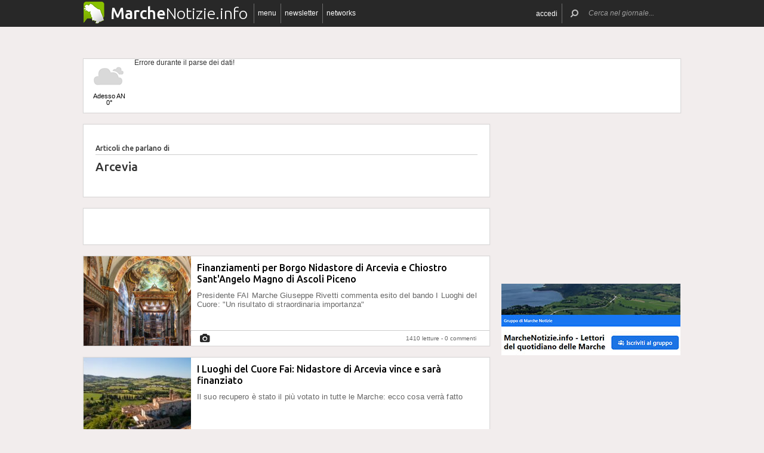

--- FILE ---
content_type: text/html; charset=UTF-8
request_url: https://www.marchenotizie.info/argomenti/arcevia
body_size: 18794
content:
 <!DOCTYPE html><!--[if IE 6]><html id="ie6" class="ie lt8 lt7  no-js" lang="it-IT"><![endif]--><!--[if IE 7]><html id="ie7" class="ie lt8 lt7  no-js" lang="it-IT"><![endif]--><!--[if IE 8]><html id="ie8" class="ie lt8  no-js" lang="it-IT"><![endif]--><!--[if IE 9]><html id="ie9" class="ie  no-js" lang="it-IT"><![endif]--><!--[if !(IE 6) | !(IE 7) | !(IE 8)  ]><!--><html class=" no-js" lang="it-IT"><!--<![endif]--><head><meta name="viewport" content="width=device-width, user-scalable=no, initial-scale=1, maximum-scale=1"><!--[if lt IE 9]><script src="https://www.marchenotizie.info/wp-content/themes/netpresslayoutv2/default/public/js/html5.js" type="text/javascript"></script><![endif]--><link href='https://fonts.googleapis.com/css?family=Ubuntu:300,500' rel='stylesheet' type='text/css'><link rel="stylesheet" href="//netdna.bootstrapcdn.com/bootstrap/3.1.1/css/bootstrap.min.css"><link rel="stylesheet" href="https://www.marchenotizie.info/wp-content/themes/netpresslayoutv2/default/public/libs/fontawesome/css/font-awesome.min.css"><!--[if IE 7 | IE 6 | IE 8]><link rel="stylesheet" type="text/css" href="https://www.marchenotizie.info/wp-content/themes/netpresslayoutv2/default/public/css/marchenotizie.info-iefix.css?ver=22092015"/><![endif]--><link rel="stylesheet" type="text/css" href="https://www.marchenotizie.info/wp-content/themes/netpresslayoutv2/default/public/css/marchenotizie.info.css?ver=04112024"/><!-- Global CSS fix --><title>  Arcevia - Marche Notizie - 27/01/2026 - marchenotizie.info: quotidiano on-line per vivere le Marche e il territorio</title><meta name="keywords" content="notizie marche, notizie regione marche, province marche, news marche, mare adriatico, notizie, news, internet, news online, giornale online marche, cronaca, politica, associazioni, sport, spettacolo, ancona, fermo, ascoli, pesaro urbino, province marchigiane"/><meta name="description" content=" News della regione Marche: giornale on-line di notizie di cronaca, politica, sport, spettacoli delle cinque province marchigiane ancona, ascoli piceno, fermo, pesaro urbino, macerata "/><meta name="verify-v1" content=""/><meta name="msvalidate.01" content="EA32A7DD951AF4A8CB6933599A6CBD28"/><meta name="google-site-verification" content="EgdroavS0fRkbUVgF_MQKw42sQehk0zBux98WJhBQy0"/><meta name="rating" content="general"><meta http-equiv="expires" content="0"><meta name="language" content="italiano (italian)"><meta name="charset" content="ISO-8859-1"><meta name="distribution" content="global"><meta name="resource-type" content="document"><meta name="robots" content="index, follow"><meta name="revisit-after" content="1 days"><meta name="email" content="motoridiricerca@netservice.biz"><meta name="author"
              content="Netservice srl Senigallia - Grafica. Web. Informazione. - http://www.lanetservice.it"><meta name="publisher"
              content="Netservice srl Senigallia - Grafica. Web. Informazione. - http://www.lanetservice.it"><meta name="copyright" content="Copyright 2014 - 2026 by Lanetservice s.r.l.s."><meta http-equiv="Content-Type" content="text/html; charset=ISO-8859-1"><meta name="apple-mobile-web-app-title" content="MarcheNotizie"><link rel="shortcut icon" href="https://www.marchenotizie.info/wp-content/themes/netpresslayoutv2/default/public/images/marchenotizie.info/favicon.ico?ver=21102015"/><link rel="apple-touch-icon" href="https://www.marchenotizie.info/wp-content/themes/netpresslayoutv2/default/public/images/marchenotizie.info/apple-touch-icon.png?ver=20200923"/><script>
  (function(i,s,o,g,r,a,m){i['GoogleAnalyticsObject']=r;i[r]=i[r]||function(){
  (i[r].q=i[r].q||[]).push(arguments)},i[r].l=1*new Date();a=s.createElement(o),
  m=s.getElementsByTagName(o)[0];a.async=1;a.src=g;m.parentNode.insertBefore(a,m)
  })(window,document,'script','//www.google-analytics.com/analytics.js','ga');

  ga('create', 'UA-4370794-68', 'marchenotizie.info');
  ga('send', 'pageview');

</script><!-- InMobi Choice. Consent Manager Tag v3.0 (for TCF 2.2) --><script type="text/javascript" async=true>
(function() {
  var host = window.location.hostname;
  var element = document.createElement('script');
  var firstScript = document.getElementsByTagName('script')[0];
  var url = 'https://cmp.inmobi.com'
    .concat('/choice/', 'jHX7TNdE5jcYc', '/', host, '/choice.js?tag_version=V3');
  var uspTries = 0;
  var uspTriesLimit = 3;
  element.async = true;
  element.type = 'text/javascript';
  element.src = url;

  firstScript.parentNode.insertBefore(element, firstScript);

  function makeStub() {
    var TCF_LOCATOR_NAME = '__tcfapiLocator';
    var queue = [];
    var win = window;
    var cmpFrame;

    function addFrame() {
      var doc = win.document;
      var otherCMP = !!(win.frames[TCF_LOCATOR_NAME]);

      if (!otherCMP) {
        if (doc.body) {
          var iframe = doc.createElement('iframe');

          iframe.style.cssText = 'display:none';
          iframe.name = TCF_LOCATOR_NAME;
          doc.body.appendChild(iframe);
        } else {
          setTimeout(addFrame, 5);
        }
      }
      return !otherCMP;
    }

    function tcfAPIHandler() {
      var gdprApplies;
      var args = arguments;

      if (!args.length) {
        return queue;
      } else if (args[0] === 'setGdprApplies') {
        if (
          args.length > 3 &&
          args[2] === 2 &&
          typeof args[3] === 'boolean'
        ) {
          gdprApplies = args[3];
          if (typeof args[2] === 'function') {
            args[2]('set', true);
          }
        }
      } else if (args[0] === 'ping') {
        var retr = {
          gdprApplies: gdprApplies,
          cmpLoaded: false,
          cmpStatus: 'stub'
        };

        if (typeof args[2] === 'function') {
          args[2](retr);
        }
      } else {
        if(args[0] === 'init' && typeof args[3] === 'object') {
          args[3] = Object.assign(args[3], { tag_version: 'V3' });
        }
        queue.push(args);
      }
    }

    function postMessageEventHandler(event) {
      var msgIsString = typeof event.data === 'string';
      var json = {};

      try {
        if (msgIsString) {
          json = JSON.parse(event.data);
        } else {
          json = event.data;
        }
      } catch (ignore) {}

      var payload = json.__tcfapiCall;

      if (payload) {
        window.__tcfapi(
          payload.command,
          payload.version,
          function(retValue, success) {
            var returnMsg = {
              __tcfapiReturn: {
                returnValue: retValue,
                success: success,
                callId: payload.callId
              }
            };
            if (msgIsString) {
              returnMsg = JSON.stringify(returnMsg);
            }
            if (event && event.source && event.source.postMessage) {
              event.source.postMessage(returnMsg, '*');
            }
          },
          payload.parameter
        );
      }
    }

    while (win) {
      try {
        if (win.frames[TCF_LOCATOR_NAME]) {
          cmpFrame = win;
          break;
        }
      } catch (ignore) {}

      if (win === window.top) {
        break;
      }
      win = win.parent;
    }
    if (!cmpFrame) {
      addFrame();
      win.__tcfapi = tcfAPIHandler;
      win.addEventListener('message', postMessageEventHandler, false);
    }
  };

  makeStub();

  var uspStubFunction = function() {
    var arg = arguments;
    if (typeof window.__uspapi !== uspStubFunction) {
      setTimeout(function() {
        if (typeof window.__uspapi !== 'undefined') {
          window.__uspapi.apply(window.__uspapi, arg);
        }
      }, 500);
    }
  };

  var checkIfUspIsReady = function() {
    uspTries++;
    if (window.__uspapi === uspStubFunction && uspTries < uspTriesLimit) {
      console.warn('USP is not accessible');
    } else {
      clearInterval(uspInterval);
    }
  };

  if (typeof window.__uspapi === 'undefined') {
    window.__uspapi = uspStubFunction;
    var uspInterval = setInterval(checkIfUspIsReady, 6000);
  }
})();
</script><!-- End InMobi Choice. Consent Manager Tag v3.0 (for TCF 2.2) --><!-- Script Playhill Ltd banner rotante 300x250 --><script data-cfasync="false" type="text/javascript" id="clever-core">
/* <![CDATA[ */
    (function (document, window) {
        var a, c = document.createElement("script"), f = window.frameElement;

        c.id = "CleverCoreLoader89889";
        c.src = "https://scripts.cleverwebserver.com/35ba43a33296436dc3e42799d8d49d0c.js";

        c.async = !0;
        c.type = "text/javascript";
        c.setAttribute("data-target", window.name || (f && f.getAttribute("id")));
        c.setAttribute("data-callback", "put-your-callback-function-here");
        c.setAttribute("data-callback-url-click", "put-your-click-macro-here");
        c.setAttribute("data-callback-url-view", "put-your-view-macro-here");
        

        try {
            a = parent.document.getElementsByTagName("script")[0] || document.getElementsByTagName("script")[0];
        } catch (e) {
            a = !1;
        }

        a || (a = document.getElementsByTagName("head")[0] || document.getElementsByTagName("body")[0]);
        a.parentNode.insertBefore(c, a);
    })(document, window);
/* ]]> */
</script><script type='text/javascript'>
            var googletag = googletag || {};
            googletag.cmd = googletag.cmd || [];
            (function () {
                var gads = document.createElement('script');
                gads.async = true;
                gads.type = 'text/javascript';
                var useSSL = 'https:' == document.location.protocol;
                gads.src = (useSSL ? 'https:' : 'http:') +
                        '//www.googletagservices.com/tag/js/gpt.js';
                var node = document.getElementsByTagName('script')[0];
                node.parentNode.insertBefore(gads, node);
            })();
            function getJavascriptViewport() {
                var e = window, a = 'inner';
                if (!('innerWidth' in window )) {
                    a = 'client';
                    e = document.documentElement || document.body;
                }
                return {width: e[a + 'Width'], height: e[a + 'Height']};
            }
        </script><script>
        var netRefresh = window.setTimeout(function(){window.location.href = window.location.href},360000);
    </script><noscript><meta http-equiv="refresh" content="360" /></noscript><!-- Google inline code --><script type='text/javascript'>
                googletag.cmd.push(function () {
                    if (getJavascriptViewport().width >= 768) {
                                                                        googletag.defineSlot('/1019100/Marchenotizie_728x90', [728, 90], 'div-gpt-ad-1405954191707-39').addService(googletag.pubads());
                                                googletag.defineSlot('/1019100/Marchenotizie_300x250_0', [300, 250], 'div-gpt-ad-1405954191707-17').addService(googletag.pubads());
                                                googletag.defineSlot('/1019100/Marchenotizie_300x250_1', [300, 250], 'div-gpt-ad-1405954191707-18').addService(googletag.pubads());
                                                googletag.defineSlot('/1019100/Marchenotizie_300x250_2', [300, 250], 'div-gpt-ad-1405954191707-28').addService(googletag.pubads());
                                                googletag.defineSlot('/1019100/Marchenotizie_300x250_Y', [300, 250], 'div-gpt-ad-1405954191707-37').addService(googletag.pubads());
                                                googletag.defineSlot('/1019100/Marchenotizie_300x250_3', [300, 250], 'div-gpt-ad-1405954191707-29').addService(googletag.pubads());
                                                googletag.defineSlot('/1019100/Marchenotizie_300x250_4', [300, 250], 'div-gpt-ad-1405954191707-30').addService(googletag.pubads());
                                                googletag.defineSlot('/1019100/Marchenotizie_300x250_5', [300, 250], 'div-gpt-ad-1405954191707-31').addService(googletag.pubads());
                                                googletag.defineSlot('/1019100/Marchenotizie_300x250_6', [300, 250], 'div-gpt-ad-1405954191707-32').addService(googletag.pubads());
                                                googletag.defineSlot('/1019100/Marchenotizie_300x250_7', [300, 250], 'div-gpt-ad-1405954191707-33').addService(googletag.pubads());
                                                googletag.defineSlot('/1019100/Marchenotizie_300x250_8', [300, 250], 'div-gpt-ad-1405954191707-34').addService(googletag.pubads());
                                                googletag.defineSlot('/1019100/Marchenotizie_300x250_9', [300, 250], 'div-gpt-ad-1405954191707-35').addService(googletag.pubads());
                                                googletag.defineSlot('/1019100/Marchenotizie_300x250_10', [300, 250], 'div-gpt-ad-1405954191707-19').addService(googletag.pubads());
                                                googletag.defineSlot('/1019100/Marchenotizie_300x250_11', [300, 250], 'div-gpt-ad-1405954191707-20').addService(googletag.pubads());
                                                googletag.defineSlot('/1019100/Marchenotizie_300x250_12', [300, 250], 'div-gpt-ad-1405954191707-21').addService(googletag.pubads());
                                                googletag.defineSlot('/1019100/Marchenotizie_300x250_13', [300, 250], 'div-gpt-ad-1405954191707-22').addService(googletag.pubads());
                                                googletag.defineSlot('/1019100/Marchenotizie_300x250_14', [300, 250], 'div-gpt-ad-1405954191707-23').addService(googletag.pubads());
                                                googletag.defineSlot('/1019100/Marchenotizie_300x250_15', [300, 250], 'div-gpt-ad-1405954191707-24').addService(googletag.pubads());
                                                googletag.defineSlot('/1019100/Marchenotizie_300x250_16', [300, 250], 'div-gpt-ad-1405954191707-25').addService(googletag.pubads());
                                                googletag.defineSlot('/1019100/Marchenotizie_300x250_17', [300, 250], 'div-gpt-ad-1405954191707-26').addService(googletag.pubads());
                                                googletag.defineSlot('/1019100/Marchenotizie_300x250_18', [300, 250], 'div-gpt-ad-1405954191707-27').addService(googletag.pubads());
                                                googletag.defineSlot('/1019100/Marchenotizie_160x600', [160, 600], 'div-gpt-ad-1405954191707-16').addService(googletag.pubads());
                                                googletag.defineSlot('/1019100/Marchenotizie_728x90_2', [728, 90], 'div-gpt-ad-1405954191707-40').addService(googletag.pubads());
                                            }
                                                            googletag.defineSlot('/1019100/marchenotizie_468x60_1', [468, 60], 'div-gpt-ad-1406823119201-0').addService(googletag.pubads());
                                        googletag.defineSlot('/1019100/marchenotizie_468x60_2', [468, 60], 'div-gpt-ad-1406823119202-0').addService(googletag.pubads());
                                        googletag.defineSlot('/1019100/marchenotizie_468x60_3', [468, 60], 'div-gpt-ad-1406823119203-0').addService(googletag.pubads());
                                        googletag.defineSlot('/1019100/marchenotizie_468x60_4', [468, 60], 'div-gpt-ad-1406823119204-0').addService(googletag.pubads());
                                        googletag.defineSlot('/1019100/marchenotizie_468x60_5', [468, 60], 'div-gpt-ad-1406823119205-0').addService(googletag.pubads());
                                        googletag.defineSlot('/1019100/marchenotizie_468x60_6', [468, 60], 'div-gpt-ad-1406823119206-0').addService(googletag.pubads());
                                        googletag.pubads().enableSingleRequest();
                    googletag.pubads().collapseEmptyDivs();
                    googletag.enableServices();
                });
            </script><!-- End Google inline code --><link rel="profile" href="http://gmpg.org/xfn/11"/><link rel="pingback" href="https://www.marchenotizie.info/xmlrpc.php"/><link rel="alternate" type="application/rss+xml" title="Marche Notizie - Feed dei commenti"
              href="https://www.marchenotizie.info/feed"/><link rel="image_src" href="https://www.marchenotizie.info/wp-content/themes/netpresslayoutv2/default/public/images/marchenotizie.info/logofb.jpg"/><meta property="og:image" content="https://www.marchenotizie.info/wp-content/themes/netpresslayoutv2/default/public/images/marchenotizie.info/logofb.jpg"/><meta property="og:description"
                  content=" News della regione Marche: giornale on-line di notizie di cronaca, politica, sport, spettacoli delle cinque province marchigiane ancona, ascoli piceno, fermo, pesaro urbino, macerata "/><meta property="og:title"
                  content="  Arcevia - Marche Notizie - 27/01/2026 - marchenotizie.info: quotidiano on-line per vivere le Marche e il territorio"/><meta property="og:url" content="https://www.marchenotizie.info/"><!-- WP head --><link rel='dns-prefetch' href='//code.responsivevoice.org' /><link rel='dns-prefetch' href='//s.w.org' /><link rel="EditURI" type="application/rsd+xml" title="RSD" href="https://www.marchenotizie.info/xmlrpc.php?rsd" /><link rel="alternate" type="application/rss+xml" title="Marche Notizie &raquo; Arcevia Feed del tag" href="https://www.marchenotizie.info/argomenti/arcevia/feed" /><link rel="wlwmanifest" type="application/wlwmanifest+xml" href="https://www.marchenotizie.info/wp-includes/wlwmanifest.xml" /><link rel='stylesheet' id='dashicons-css'  href='https://www.marchenotizie.info/wp-includes/css/dashicons.min.css?ver=4.9.28' type='text/css' media='all' /><link rel='stylesheet' id='theme-my-login-css'  href='https://www.marchenotizie.info/wp-content/plugins/theme-my-login/theme-my-login.css?ver=6.4.10' type='text/css' media='all' /><link rel='stylesheet' id='rv-style-css'  href='https://www.marchenotizie.info/wp-content/plugins/responsivevoice-text-to-speech/includes/css/responsivevoice.css?ver=4.9.28' type='text/css' media='all' /><link rel='stylesheet' id='newsletter-subscription-css'  href='https://www.marchenotizie.info/wp-content/plugins/newsletter/subscription/style.css?ver=5.2.1' type='text/css' media='all' /><script type='text/javascript' src='https://www.marchenotizie.info/wp-content/plugins/NetGear/public/js/angular/NetGear.js?ver=1'></script><script type='text/javascript' src='https://code.responsivevoice.org/responsivevoice.js?ver=4.9.28'></script><script type='text/javascript' src='https://www.marchenotizie.info/wp-includes/js/jquery/jquery.js?ver=1.12.4'></script><script type='text/javascript' src='https://www.marchenotizie.info/wp-includes/js/jquery/jquery-migrate.min.js?ver=1.4.1'></script><script type='text/javascript' src='https://www.marchenotizie.info/wp-content/plugins/theme-my-login/modules/themed-profiles/themed-profiles.js?ver=4.9.28'></script><link rel='https://api.w.org/' href='https://www.marchenotizie.info/wp-json/' /><meta name="generator" content="WordPress 4.9.28" /><!-- <meta name="NextGEN" version="2.2.33" /> --><!-- End WP head --><script type='text/javascript' src='//adv.presscommtech.com/www/delivery/spcjs.php?id=105'></script></head><body class="archive tag tag-arcevia tag-1000546 nowide nojs"><div class="mainbodywrap"><div id="fb-root"></div><a name="top-anchor"></a><header><div id="topbar"><div class="contenitore fix1000"><div class="left"><div class="nome_portale pf"><h1><a href="/" class="brand"><span class="assets logo logomarche"></span><span style="padding-left: 45px;" class="part_luogo pf bold wide-only">Marche</span><span class="part_notizie pf wide-only">Notizie.info</span></a></h1></div><ul class="floating topbar"><li class="separator left btmenu"><a href="#menu" data-menu="main" ontouchstart="" class="menu-link"><i class="fa fa-bars mi"></i><span class="etichetta">menu</span></a></li><li class="separator left menu_news hide-mobile"><a href="/iscriviti" class="menu-link"><i class="fa fa-envelope-o mi"></i><span class="etichetta">newsletter</span></a></li><li class="separator left menu_network btmenu"><a href="#" data-menu="networks" ontouchstart="" class="menu-link"><i class="fa fa-globe mi"></i><span class="etichetta">networks</span></a></li></ul><div class="cl"></div></div><div class="right"><ul class="floating topbar" id="menuulright"><li class="separator right nascondi btmenu accedi hide-mobile"><a id="accedi" href="#" data-menu="login" data-trigger="click" role="button" data-toggle="popover" ontouchstart="" class="menu-link btn" tabindex="5"><i class="fa fa-user mi"></i><span class="etichetta">
                              accedi                         </span></a></li><li class="close-menu"><span class="close-menu fa fa-close fa-lg"></span></li><li class="search"><form action="/" method="get" id="form-topsearch"><i class="fa fa-search fa-flip-horizontal mi" id="mob-search-button"></i><div class="search_bar"><input name="s" type="text" class="search_box" id="search_box" value="" placeholder="Cerca nel giornale..." autocomplete="off"/><div class="box-search-button" id="box-search-button"><span class="fa fa-search fa-flip-horizontal fa-lg lente"></span></div><!--        <i class="fa fa-trash-o canc fa-lg" id="search-cancel"></i>--><i class="fa fa-close canc" id="search-cancel"></i></div><div class="cl"></div></form></li></ul><div class="cl"></div></div></div></div><div id="menucontainer"><nav><div id="menu"><div class="top_line"><div class="contenitore"><div class="blocchi" id="main"><div class="blocco blocco_menu blocco_link"><ul class="links"><li class="title pf bold">temi</li><li><a href="https://www.marchenotizie.info/sezioni/temi/cronaca">Cronaca</a></li><li><a href="https://www.marchenotizie.info/sezioni/temi/politica">Politica</a></li><li><a href="https://www.marchenotizie.info/sezioni/temi/cultura-e-spettacoli">Cultura e Spettacoli</a></li><li><a href="https://www.marchenotizie.info/sezioni/temi/associazioni">Associazioni</a></li><li><a href="https://www.marchenotizie.info/sezioni/temi/sport">Sport</a></li><li><a href="https://www.marchenotizie.info/sezioni/temi/economia">Economia</a></li></ul></div><div class="blocco blocco_menu blocco_link"><ul class="links"><li class="title pf bold">notizie da</li><li><a href="https://www.marchenotizie.info/argomenti/regione-marche">Regione Marche</a></li><li><a href="https://www.marchenotizie.info/argomenti/ancona">Ancona</a></li><li><a href="https://www.marchenotizie.info/argomenti/pesaro">Pesaro</a></li><li><a href="https://www.marchenotizie.info/argomenti/urbino">Urbino</a></li><li><a href="https://www.marchenotizie.info/argomenti/macerata">Macerata</a></li><li><a href="https://www.marchenotizie.info/argomenti/fermo">Fermo</a></li><li><a href="https://www.marchenotizie.info/argomenti/ascoli-piceno">Ascoli Piceno</a></li><li><a href="https://www.marchenotizie.info/argomenti/fano">Fano</a></li><li><a href="https://www.marchenotizie.info/argomenti/senigallia">Senigallia</a></li><li><a href="https://www.marchenotizie.info/argomenti/civitanova-marche">Civitanova Marche</a></li><li><a href="https://www.marchenotizie.info/argomenti/porto-san-giorgio">Porto San Giorgio</a></li><li><a href="https://www.marchenotizie.info/argomenti/san-benedetto-del-tronto">San Benedetto del Tronto</a></li><li><a href="">ConTe in Viaggio</a></li></ul></div><div class="blocco blocco_menu blocco_link"><ul class="links"><li class="title pf bold">utilità</li><li><a href="/ultime-notizie">Ultime notizie</a></li><li><a href="/archivio">Archivio</a></li><li><a href="/redazione">Redazione</a></li><li><a href="/iscriviti">Iscriviti e seguici</a></li><li><a href="https://www.marchenotizie.info/sezioni/rubriche/pubbliredazionali">Vetrina Aziende</a></li><li><a href="/contatti">Contattaci</a></li><li><a href="https://www.marchenotizie.info/argomenti/video-notizie">Video notizie</a></li><li><a href="https://www.marchenotizie.info/argomenti/foto-notizie">Foto notizie</a></li><li><a href="/sezioni/rubriche/lavvocato-risponde" >L&#039;Avvocato risponde</a></li><li><a href="/sezioni/rubriche/conte-in-viaggio" >ConTe in Viaggio</a></li><li><a href="/sezioni/rubriche/guida-al-locale" >Guida (al) Locale</a></li><li><a href="https://www.marcheinfesta.it/" target="_blank">Eventi nelle Marche</a></li><li><a href="mailto:redazione@marchenotizie.info" >Scrivi alla redazione</a></li></ul></div><div class="blocco blocco_menu iscrizione"><form class="form-iscrizione" method="post" action="/wp-content/plugins/newsletter/do/subscribe.php" onsubmit="return site.checkNewsletterWidgetData(this)"><ul class="links"><li class="title pf bold">seguici</li><li class="form_field"><div class="input-group"><span class="input-group-addon"><i class="fa fa-user fa-fw"></i></span><input name="nn" class="form-control input-sm" type="text" placeholder="nome e cognome" required=""></div></li><input type="hidden" value=" " name="ns" id="ns"><input type="hidden" value="Te stesso" name="np1"><li class="form_field"><div class="input-group margin-bottom-sm"><span class="input-group-addon"><i class="fa fa-envelope-o fa-fw"></i></span><input name="ne" class="form-control input-sm" type="email" placeholder="e-mail" required=""></div></li><li class="form_field"><div class="input-group margin-bottom-sm"><input type="checkbox" name="ny" required>&nbsp;<a target="_blank" href="http://www.lanetservice.it/privacy-policy-editoria.html">Privacy: consenso trattamento dati</a></div></li><li class="form_field btn-iscrizione"><input type="submit" class="btn btn-default btn-sm iscriviti" value="iscriviti alla newsletter" onsubmit="return site.checkNewsletterWidgetData(this)"></li><li class="title pf bold">social</li><li class="form_field"><div class="social_box globalsocial"><div class="icon-box"><a href="https://www.facebook.com/notiziemarche" class="fa fa-facebook fb-icon" target="_blank"></a></div><div class="icon-box"><a href="" class="fa fa-paper-plane t-icon" target="_blank"></a></div><div class="icon-box"><a href="https://twitter.com/notiziemarche" class="fa fa-twitter tw-icon" target="_blank"></a></div><div class="icon-box"><a href="/feed" class="fa fa-rss rss-icon"></a></div></div></li></ul></form></div><div class="blocco blocco_menu blocco_meteo"><ul class="links"><li class="title pf bold">meteo</li><li><div class="meteo_box menu-meteo"><div class="netmeteo widgetline singlepage cb0"><div class="netmeteo day now"><a class="box" href="/meteo-ancona"
           title="Previsioni meteo per Ancona - Gioved&igrave;"><div class="assets net-meteo cloudy"></div>
            Adesso AN<br/><span
                class="gradi">0°</span></a></div><div class="erroreMeteo">Errore durante il parse dei dati! <script>array (
  'datacache' => 1769548201,
  'oggi' => 
  array (
    'slug' => 'cloudy',
    'icon' => '/wp-content/plugins/net-meteo/icons/cloudy.png',
    'gradi' => '0',
    'giorno' => 'Gioved&igrave;',
  ),
  'previsioni' => 
  array (
  ),
)</script></div></div></div></li></ul></div><div class="cl"></div><div class="barra b25"></div><div class="barra b50"></div><div class="barra b75"></div></div><div class="blocchi" id="networks"><div class="blocco blocco_network blocco_link"><ul class="links"><li class="pf bold title">network regionale</li><li><a href="http://www.marchenotizie.info/">MarcheNotizie.info</a></li><li><a href="http://www.pesarourbinonotizie.it">PesaroUrbinoNotizie.it</a></li><li><a href="http://www.anconanotizie.it">AnconaNotizie.it</a></li><li><a href="http://www.maceratanotizie.it">MacerataNotizie.it</a></li><li><a href="http://www.fermonotizie.info">FermoNotizie.info</a></li><li><a href="http://www.ascolinotizie.it">AscoliNotizie.it</a></li></ul></div><div class="blocco blocco_network blocco_link"><ul class="links"><li class="pf bold title">network in festa</li><li><a href="//www.marcheinfesta.it" target="_blank">Marche in festa</a></li><li><a href="http://www.abruzzoinfesta.it" target="_blank">Abruzzo in festa</a></li><li><a href="http://www.emiliaromagnainfesta.it" target="_blank">Emilia-Romagna in festa</a></li><li><a href="http://www.friuliveneziagiuliainfesta.it" target="_blank">Friuli-Venezia Giulia in festa</a></li><li><a href="http://www.lazioinfesta.com" target="_blank">Lazio in festa</a></li><li><a href="http://www.lombardiainfesta.it" target="_blank">Lombardia in festa</a></li><li><a href="http://www.piemonteinfesta.it" target="_blank">Piemonte in festa</a></li><li><a href="http://www.pugliainfesta.it" target="_blank">Puglia in festa</a></li><li><a href="http://www.toscanainfesta.eu" target="_blank">Toscana in festa</a></li><li><a href="http://www.umbriainfesta.com" target="_blank">Umbria in festa</a></li><li><a href="http://www.venetoinfesta.it" target="_blank">Veneto in festa</a></li></ul></div><div class="blocco blocco_network blocco_link"><ul class="links"><li class="pf bold title">senigallia e tematici</li><li><a href="http://www.senigallianotizie.it/">SenigalliaNotizie.it</a></li><li><a href="https://www.senigalliatv.it/">Senigalliatv.it</a></li><li><a href="http://valmisa.com/">Valmisa.com</a></li><li><a href="http://tuttosenigallia.it/">TuttoSenigallia.it</a></li><li><a href="http://www.autosinistrate.it" target="_blank">Auto Sinistrate</a></li><li><a href="http://www.kingsport.it" target="_blank">Kingsport</a></li><li><a href="http://www.sportnotizie.it" target="_blank">Sport Notizie</a></li><li><a href="http://www.prontosposi.it" target="_blank">Pronto Sposi</a></li><li><a href="http://www.immobiliagest.com" target="_blank">Immobiliagest</a></li></ul></div><div class="cl"></div><div class="barra b33"></div><div class="barra b66"></div></div><div class="blocchi" id="login"></div><div class="tab_menu"><ul><li class="meteo_tab mobileonly"><a href="/meteo" data-page="meteo">Meteo Marche</a></li><li class="separator left  tabbar_active "><a href="https://www.marchenotizie.info/sezioni/temi/cronaca" data-page="cronaca">Cronaca</a></li><li class="separator left "><a href="https://www.marchenotizie.info/sezioni/temi/politica" data-page="politica">Politica</a></li><li class="separator left "><a href="https://www.marchenotizie.info/sezioni/temi/cultura-e-spettacoli" data-page="cultura-e-spettacoli">Cultura e Spettacoli</a></li><li class="separator left "><a href="https://www.marchenotizie.info/sezioni/temi/associazioni" data-page="associazioni">Associazioni</a></li><li class="separator left "><a href="https://www.marchenotizie.info/sezioni/temi/sport" data-page="sport">Sport</a></li><li class="separator left "><a href="https://www.marchenotizie.info/sezioni/temi/economia" data-page="economia">Economia</a></li><li class="separator left"></li><li class="cl"></li></ul></div></div></div><div class="bottom_line"><div class="contenitore"><!-- Articoli menu cariati in AJAX --><div class="ajax_content"></div><div class="progress_box"><div class="progress progress-striped ajax_loading"><div class="notransition progress-bar progress-bar-danger ajax-progress" role="progressbar" aria-valuenow="70" aria-valuemin="0" aria-valuemax="100"></div></div></div></div></div></div></nav></div></header><section id="singlePage" class="single_page"><div class="contenitore fix1000"><div class="ansobar" style="margin-top: 20px;"><!--/* ANSO Header Versione 3 */--><script type='text/javascript'><!--// <![CDATA[
if (getJavascriptViewport().width >= 768) {
OA_show(419);
}
// ]]> --></script><noscript><a target='_blank' href='//adv.presscommtech.com/www/delivery/ck.php?n=ze0udbf'><img border='0' alt='' src='//adv.presscommtech.com/www/delivery/avw.php?zoneid=419&amp;n=ze0udbf' /></a></noscript></div><div class="adsbar topmeteo"><div class="meteo_box"><div class="netmeteo widgetline singlepage cb0"><div class="netmeteo day now"><a class="box" href="/meteo-ancona"
           title="Previsioni meteo per Ancona - Gioved&igrave;"><div class="assets net-meteo cloudy"></div>
            Adesso AN<br/><span
                class="gradi">0°</span></a></div><div class="erroreMeteo">Errore durante il parse dei dati! <script>array (
  'datacache' => 1769548201,
  'oggi' => 
  array (
    'slug' => 'cloudy',
    'icon' => '/wp-content/plugins/net-meteo/icons/cloudy.png',
    'gradi' => '0',
    'giorno' => 'Gioved&igrave;',
  ),
  'previsioni' => 
  array (
  ),
)</script></div></div></div><div class="banner banner728"><!-- Marchenotizie_728x90 --><div id='div-gpt-ad-1405954191707-39' style='width:728px; height:90px;'><script type='text/javascript'>
googletag.cmd.push(function() { googletag.display('div-gpt-ad-1405954191707-39'); });
</script></div></div><div class="cl"></div></div><!--[if IE 7 | IE 6 ]><div class=change-browser><span class="change-message"><a class="brw-link" href="http://www.microsoft.com/italy/windows/internet-explorer/" target="_blank"><strong>usi ancora internet explorer 7 o precedenti?</strong></a><br>
        per una corretta visualizzazione del sito ti chiediamo di aggiornare il tuo browser.<br>
        MarcheNotizie.info consiglia di utilizzare
        <a class="brw-link" href="http://www.mozilla-europe.org/it/firefox/" target="_blank">mozilla firefox</a>
        o <a class="brw-link" href="http://www.google.com/chrome?hl=it" target=_blank>google chrome</a></span><div class="browser-icon-box"><a class="browser-icon-link firefox-icon" href="http://www.mozilla-europe.org/it/firefox/" target="_blank"><div class="assets browser firefox"></div></a><a class="browser-icon-link chrome-icon" href="http://www.google.com/chrome?hl=it" target="_blank"><div class="assets browser chrome"></div></a><div class="cl"></div></div><br><br></div><![endif]--><div class="page_container" id="archivePage"><header class="archive-top"><div class="title-categoria standard_box"><h1 class="pf bold name"><div class="cat-info"><div class="cat-intro">Articoli che parlano di</div><div class="cat-name">Arcevia</div><div class="cat-desc pf"></div></div><div class="cl left"></div></h1></div></header><div class="watchthisContainer"><aside><div class="watchthisCenter"><!-- marchenotizie_468x60_1 --><div id='div-gpt-ad-1406823119201-0' style='width:468px; height:60px;'><script type='text/javascript'>
googletag.cmd.push(function() { googletag.display('div-gpt-ad-1406823119201-0'); });
</script></div></div></aside></div><div class="archive-tag"><article id="post-88988"><div class="articolo secondo_piano"><div class="categoria left cronaca"><span class="item"><a href="https://www.marchenotizie.info/sezioni/temi/cronaca">Cronaca</a></span></div><div class="box_foto"><img width="240" height="160" src="https://www.marchenotizie.info/articoli/sites/1/2026/01/20260122-sant-angelo-magno-ascoli-piceno-240x160.jpg" class="attachment-medium size-medium wp-post-image" alt="Chiesa e chiostro di Sant&#039;Angelo Magno, Ascoli Piceno" srcset="https://www.marchenotizie.info/articoli/sites/1/2026/01/20260122-sant-angelo-magno-ascoli-piceno-240x160.jpg 240w, https://www.marchenotizie.info/articoli/sites/1/2026/01/20260122-sant-angelo-magno-ascoli-piceno-768x512.jpg 768w, https://www.marchenotizie.info/articoli/sites/1/2026/01/20260122-sant-angelo-magno-ascoli-piceno-430x286.jpg 430w, https://www.marchenotizie.info/articoli/sites/1/2026/01/20260122-sant-angelo-magno-ascoli-piceno.jpg 800w" sizes="(max-width: 240px) 100vw, 240px" /></div><div class="corpo"><header class="overflow"><hgroup><h1 class="titolo pf bold"><a href="https://www.marchenotizie.info/88988/finanziamenti-per-borgo-nidastore-di-arcevia-e-chiostro-santangelo-magno-di-ascoli-piceno" rel="bookmark" ontouchstart="">Finanziamenti per Borgo Nidastore di Arcevia e Chiostro Sant'Angelo Magno di Ascoli Piceno</a></h1><h2 class="sottotitolo">Presidente FAI Marche Giuseppe Rivetti commenta esito del bando I Luoghi del Cuore: "Un risultato di straordinaria importanza"</h2></hgroup></header><footer><div class="separator_bar"></div><div class="info_container"><div class="author"><div class="avatar_box"><div class="author_avatar"><img alt='Redazione Marche Notizie' src='https://www.fermonotizie.info/articoli/sites/2/2014/07/Redazione-Marche-Notizie_avatar_1404900591.jpg' class='avatar avatar-40 photo' height='40' width='40' /></div></div><div class="info"><div class="nome"><span>di </span><a href="https://www.marchenotizie.info/author/redazionemarche">Redazione Marche Notizie</a></div><div class="data">Pubblicato il 22.01.26 - 7:00</div></div></div><div class="articolo_info"><div class="info"><span class="letture_articolo">1410 letture  - </span><span class="commenti_articolo" onclick="window.location.href = 'https://www.marchenotizie.info/88988/finanziamenti-per-borgo-nidastore-di-arcevia-e-chiostro-santangelo-magno-di-ascoli-piceno#commenti' ">0 commenti</span></div></div></div><div class="icone_articolo"><a href="https://www.marchenotizie.info/88988/finanziamenti-per-borgo-nidastore-di-arcevia-e-chiostro-santangelo-magno-di-ascoli-piceno" title="Notizia con foto" class="fa fa-camera camera"></a><div class="cl"></div></div></footer></div></div></article><article id="post-88977"><div class="articolo secondo_piano"><div class="categoria left cronaca"><span class="item"><a href="https://www.marchenotizie.info/sezioni/temi/cronaca">Cronaca</a></span></div><div class="box_foto"><img width="240" height="160" src="https://www.marchenotizie.info/articoli/sites/1/2026/01/Nidastore_Foto-Katia-Kamplone_2025_C-FAI-1-240x160.jpg" class="attachment-medium size-medium wp-post-image" alt="Nidastore di Arcevia" srcset="https://www.marchenotizie.info/articoli/sites/1/2026/01/Nidastore_Foto-Katia-Kamplone_2025_C-FAI-1-240x160.jpg 240w, https://www.marchenotizie.info/articoli/sites/1/2026/01/Nidastore_Foto-Katia-Kamplone_2025_C-FAI-1-768x512.jpg 768w, https://www.marchenotizie.info/articoli/sites/1/2026/01/Nidastore_Foto-Katia-Kamplone_2025_C-FAI-1-430x286.jpg 430w, https://www.marchenotizie.info/articoli/sites/1/2026/01/Nidastore_Foto-Katia-Kamplone_2025_C-FAI-1.jpg 800w" sizes="(max-width: 240px) 100vw, 240px" /></div><div class="corpo"><header class="overflow"><hgroup><h1 class="titolo pf bold"><a href="https://www.marchenotizie.info/88977/i-luoghi-del-cuore-fai-nidastore-di-arcevia-vince-e-sara-finanziato" rel="bookmark" ontouchstart="">I Luoghi del Cuore Fai: Nidastore di Arcevia vince e sarà finanziato</a></h1><h2 class="sottotitolo">Il suo recupero è stato il più votato in tutte le Marche: ecco cosa verrà fatto</h2></hgroup></header><footer><div class="separator_bar"></div><div class="info_container"><div class="author"><div class="avatar_box"><div class="author_avatar"><img alt='Redazione Marche Notizie' src='https://www.fermonotizie.info/articoli/sites/2/2014/07/Redazione-Marche-Notizie_avatar_1404900591.jpg' class='avatar avatar-40 photo' height='40' width='40' /></div></div><div class="info"><div class="nome"><span>di </span><a href="https://www.marchenotizie.info/author/redazionemarche">Redazione Marche Notizie</a></div><div class="data">Pubblicato il 21.01.26 - 13:06</div></div></div><div class="articolo_info"><div class="info"><span class="letture_articolo">755 letture  - </span><span class="commenti_articolo" onclick="window.location.href = 'https://www.marchenotizie.info/88977/i-luoghi-del-cuore-fai-nidastore-di-arcevia-vince-e-sara-finanziato#commenti' ">0 commenti</span></div></div></div><div class="icone_articolo"><div class="cl"></div></div></footer></div></div></article><div class="watchthisContainer"><aside><div class="watchthisCenter" data-article-tema-idx="3" data-offset="2" ><!-- marchenotizie_468x60_2 --><div id='div-gpt-ad-1406823119202-0' style='width:468px; height:60px;'><script type='text/javascript'>
googletag.cmd.push(function() { googletag.display('div-gpt-ad-1406823119202-0'); });
</script></div></div></aside></div><article id="post-88494"><div class="articolo secondo_piano"><div class="categoria left sport"><span class="item"><a href="https://www.marchenotizie.info/sezioni/temi/sport">Sport</a></span></div><div class="box_foto"><img width="240" height="159" src="https://www.marchenotizie.info/articoli/sites/1/2015/03/calcio1-240x159.jpg" class="attachment-medium size-medium wp-post-image" alt="Calcio, pallone" srcset="https://www.marchenotizie.info/articoli/sites/1/2015/03/calcio1-240x159.jpg 240w, https://www.marchenotizie.info/articoli/sites/1/2015/03/calcio1-430x285.jpg 430w, https://www.marchenotizie.info/articoli/sites/1/2015/03/calcio1.jpg 800w" sizes="(max-width: 240px) 100vw, 240px" /></div><div class="corpo"><header class="overflow"><hgroup><h1 class="titolo pf bold"><a href="https://www.marchenotizie.info/88494/calcio-la-situazione-in-seconda-categoria" rel="bookmark" ontouchstart="">Calcio, la situazione in Seconda Categoria</a></h1><h2 class="sottotitolo">Nei gironi B, C e D</h2></hgroup></header><footer><div class="separator_bar"></div><div class="info_container"><div class="author"><div class="avatar_box"><div class="author_avatar"><img alt='Andrea Pongetti' src='https://www.marchenotizie.info/wp-content/uploads/2014/06/andrea_avatar_1404116569.jpg' class='avatar avatar-40 photo' height='40' width='40' /></div></div><div class="info"><div class="nome"><span>di </span><a href="https://www.marchenotizie.info/author/andrea">Andrea Pongetti</a></div><div class="data">Pubblicato il 18.12.25 - 11:05</div></div></div><div class="articolo_info"><div class="info"><span class="letture_articolo">3305 letture  - </span><span class="commenti_articolo" onclick="window.location.href = 'https://www.marchenotizie.info/88494/calcio-la-situazione-in-seconda-categoria#commenti' ">0 commenti</span></div></div></div><div class="icone_articolo"><div class="cl"></div></div></footer></div></div></article><article id="post-88037"><div class="articolo secondo_piano"><div class="categoria left sport"><span class="item"><a href="https://www.marchenotizie.info/sezioni/temi/sport">Sport</a></span></div><div class="box_foto"><img width="240" height="180" src="https://www.marchenotizie.info/articoli/sites/1/2022/12/pallone-da-calcio-240x180.jpg" class="attachment-medium size-medium wp-post-image" alt="pallone da calcio" srcset="https://www.marchenotizie.info/articoli/sites/1/2022/12/pallone-da-calcio-240x180.jpg 240w, https://www.marchenotizie.info/articoli/sites/1/2022/12/pallone-da-calcio-768x576.jpg 768w, https://www.marchenotizie.info/articoli/sites/1/2022/12/pallone-da-calcio-430x323.jpg 430w, https://www.marchenotizie.info/articoli/sites/1/2022/12/pallone-da-calcio.jpg 800w" sizes="(max-width: 240px) 100vw, 240px" /></div><div class="corpo"><header class="overflow"><hgroup><h1 class="titolo pf bold"><a href="https://www.marchenotizie.info/88037/olimpia-ostra-vetere-in-vetta-alla-seconda-categoria-il-maltempo-frena-il-programma" rel="bookmark" ontouchstart="">Olimpia Ostra Vetere in vetta alla Seconda Categoria, il maltempo frena il programma</a></h1><h2 class="sottotitolo">Vince l'Arcevia, pari Corinaldo e Aesse Senigallia</h2></hgroup></header><footer><div class="separator_bar"></div><div class="info_container"><div class="author"><div class="avatar_box"><div class="author_avatar"><img alt='Andrea Pongetti' src='https://www.marchenotizie.info/wp-content/uploads/2014/06/andrea_avatar_1404116569.jpg' class='avatar avatar-40 photo' height='40' width='40' /></div></div><div class="info"><div class="nome"><span>di </span><a href="https://www.marchenotizie.info/author/andrea">Andrea Pongetti</a></div><div class="data">Pubblicato il 26.11.25 - 13:14</div></div></div><div class="articolo_info"><div class="info"><span class="letture_articolo">2664 letture  - </span><span class="commenti_articolo" onclick="window.location.href = 'https://www.marchenotizie.info/88037/olimpia-ostra-vetere-in-vetta-alla-seconda-categoria-il-maltempo-frena-il-programma#commenti' ">0 commenti</span></div></div></div><div class="icone_articolo"><div class="cl"></div></div></footer></div></div></article><div class="watchthisContainer"><aside><div class="watchthisCenter" data-article-tema-idx="5" data-offset="3" ><!-- marchenotizie_468x60_3 --><div id='div-gpt-ad-1406823119203-0' style='width:468px; height:60px;'><script type='text/javascript'>
googletag.cmd.push(function() { googletag.display('div-gpt-ad-1406823119203-0'); });
</script></div></div></aside></div><article id="post-87905"><div class="articolo secondo_piano"><div class="categoria left cronaca"><span class="item"><a href="https://www.marchenotizie.info/sezioni/temi/cronaca">Cronaca</a></span></div><div class="box_foto"><img width="240" height="180" src="https://www.marchenotizie.info/articoli/sites/1/2016/03/20160329-sanita-medici-240x180.jpg" class="attachment-medium size-medium wp-post-image" alt="Sanità, medici" srcset="https://www.marchenotizie.info/articoli/sites/1/2016/03/20160329-sanita-medici-240x180.jpg 240w, https://www.marchenotizie.info/articoli/sites/1/2016/03/20160329-sanita-medici-430x323.jpg 430w, https://www.marchenotizie.info/articoli/sites/1/2016/03/20160329-sanita-medici.jpg 800w" sizes="(max-width: 240px) 100vw, 240px" /></div><div class="corpo"><header class="overflow"><hgroup><h1 class="titolo pf bold"><a href="https://www.marchenotizie.info/87905/ospedali-di-comunita-nelle-marche-saranno-21-le-strutture-con-511-posti-letto" rel="bookmark" ontouchstart="">Ospedali di Comunità: nelle Marche saranno 21 le strutture con 511 posti letto</a></h1><h2 class="sottotitolo">Si completa il riordino della rete sanitaria territoriale. L'assessore alla sanità Calcinaro: "Cifre superiori a standard nazionali"</h2></hgroup></header><footer><div class="separator_bar"></div><div class="info_container"><div class="author"><div class="avatar_box"><div class="author_avatar"><img alt='Regione Marche' src='https://www.marchenotizie.info/wp-content/uploads/2014/07/regionemarche_avatar_1406017290.jpg' class='avatar avatar-40 photo' height='40' width='40' /></div></div><div class="info"><div class="nome"><span>di </span><a href="https://www.marchenotizie.info/author/regionemarche">Regione Marche </a></div><div class="data">Pubblicato il 19.11.25 - 14:50</div></div></div><div class="articolo_info"><div class="info"><span class="letture_articolo">5479 letture  - </span><span class="commenti_articolo" onclick="window.location.href = 'https://www.marchenotizie.info/87905/ospedali-di-comunita-nelle-marche-saranno-21-le-strutture-con-511-posti-letto#commenti' ">0 commenti</span></div></div></div><div class="icone_articolo"><div class="cl"></div></div></footer></div></div></article><article id="post-87871"><div class="articolo secondo_piano"><div class="categoria left sport"><span class="item"><a href="https://www.marchenotizie.info/sezioni/temi/sport">Sport</a></span></div><div class="box_foto"><img width="240" height="159" src="https://www.marchenotizie.info/articoli/sites/1/2015/03/calcio1-240x159.jpg" class="attachment-medium size-medium wp-post-image" alt="Calcio, pallone" srcset="https://www.marchenotizie.info/articoli/sites/1/2015/03/calcio1-240x159.jpg 240w, https://www.marchenotizie.info/articoli/sites/1/2015/03/calcio1-430x285.jpg 430w, https://www.marchenotizie.info/articoli/sites/1/2015/03/calcio1.jpg 800w" sizes="(max-width: 240px) 100vw, 240px" /></div><div class="corpo"><header class="overflow"><hgroup><h1 class="titolo pf bold"><a href="https://www.marchenotizie.info/87871/vincono-olimpia-ostra-vetere-e-corinaldo" rel="bookmark" ontouchstart="">Vincono Olimpia Ostra Vetere e Corinaldo</a></h1><h2 class="sottotitolo">Perde l'Arcevia</h2></hgroup></header><footer><div class="separator_bar"></div><div class="info_container"><div class="author"><div class="avatar_box"><div class="author_avatar"><img alt='Andrea Pongetti' src='https://www.marchenotizie.info/wp-content/uploads/2014/06/andrea_avatar_1404116569.jpg' class='avatar avatar-40 photo' height='40' width='40' /></div></div><div class="info"><div class="nome"><span>di </span><a href="https://www.marchenotizie.info/author/andrea">Andrea Pongetti</a></div><div class="data">Pubblicato il 18.11.25 - 12:41</div></div></div><div class="articolo_info"><div class="info"><span class="letture_articolo">5215 letture  - </span><span class="commenti_articolo" onclick="window.location.href = 'https://www.marchenotizie.info/87871/vincono-olimpia-ostra-vetere-e-corinaldo#commenti' ">0 commenti</span></div></div></div><div class="icone_articolo"><div class="cl"></div></div></footer></div></div></article><div class="watchthisContainer"><aside><div class="watchthisCenter" data-article-tema-idx="7" data-offset="4" ><!-- marchenotizie_468x60_4 --><div id='div-gpt-ad-1406823119204-0' style='width:468px; height:60px;'><script type='text/javascript'>
googletag.cmd.push(function() { googletag.display('div-gpt-ad-1406823119204-0'); });
</script></div></div></aside></div><article id="post-87322"><div class="articolo secondo_piano"><div class="categoria left associazioni"><span class="item"><a href="https://www.marchenotizie.info/sezioni/temi/associazioni">Associazioni</a></span></div><div class="box_foto"><img width="240" height="180" src="" class="lazy wp-post-image" alt="Nidastore" data-original="https://www.marchenotizie.info/articoli/sites/1/2025/10/20251027-nidastore-240x180.jpg" srcset="https://www.marchenotizie.info/articoli/sites/1/2025/10/20251027-nidastore-240x180.jpg 240w, https://www.marchenotizie.info/articoli/sites/1/2025/10/20251027-nidastore-768x576.jpg 768w, https://www.marchenotizie.info/articoli/sites/1/2025/10/20251027-nidastore-430x323.jpg 430w, https://www.marchenotizie.info/articoli/sites/1/2025/10/20251027-nidastore.jpg 800w" sizes="(max-width: 240px) 100vw, 240px" /></div><div class="corpo"><header class="overflow"><hgroup><h1 class="titolo pf bold"><a href="https://www.marchenotizie.info/87322/campagna-fai-sui-cambiamenti-climatici-gli-appuntamenti-nelle-marche" rel="bookmark" ontouchstart="">Campagna FAI sui cambiamenti climatici, gli appuntamenti nelle Marche</a></h1><h2 class="sottotitolo">A partire da domenica 2 novembre ad Ascoli Piceno, Arcevia e Recanati</h2></hgroup></header><footer><div class="separator_bar"></div><div class="info_container"><div class="author"><div class="avatar_box"><div class="author_avatar"><img alt='Redazione Marche Notizie' src='https://www.fermonotizie.info/articoli/sites/2/2014/07/Redazione-Marche-Notizie_avatar_1404900591.jpg' class='avatar avatar-40 photo' height='40' width='40' /></div></div><div class="info"><div class="nome"><span>di </span><a href="https://www.marchenotizie.info/author/redazionemarche">Redazione Marche Notizie</a></div><div class="data">Pubblicato il 27.10.25 - 12:16</div></div></div><div class="articolo_info"><div class="info"><span class="letture_articolo">9616 letture  - </span><span class="commenti_articolo" onclick="window.location.href = 'https://www.marchenotizie.info/87322/campagna-fai-sui-cambiamenti-climatici-gli-appuntamenti-nelle-marche#commenti' ">0 commenti</span></div></div></div><div class="icone_articolo"><div class="cl"></div></div></footer></div></div></article><article id="post-87092"><div class="articolo secondo_piano"><div class="categoria left cultura-e-spettacoli"><span class="item"><a href="https://www.marchenotizie.info/sezioni/temi/cultura-e-spettacoli">Cultura e Spettacoli</a></span></div><div class="box_foto"><img width="240" height="180" src="" class="lazy wp-post-image" alt="Presentazione 42/a Stagione di Teatro Ragazzi a cura del Teatro Giovani Teatro Pirata" data-original="https://www.marchenotizie.info/articoli/sites/1/2025/10/20251014-teatro-ragazzi-1-240x180.jpg" srcset="https://www.marchenotizie.info/articoli/sites/1/2025/10/20251014-teatro-ragazzi-1-240x180.jpg 240w, https://www.marchenotizie.info/articoli/sites/1/2025/10/20251014-teatro-ragazzi-1-768x576.jpg 768w, https://www.marchenotizie.info/articoli/sites/1/2025/10/20251014-teatro-ragazzi-1-430x323.jpg 430w, https://www.marchenotizie.info/articoli/sites/1/2025/10/20251014-teatro-ragazzi-1.jpg 800w" sizes="(max-width: 240px) 100vw, 240px" /></div><div class="corpo"><header class="overflow"><hgroup><h1 class="titolo pf bold"><a href="https://www.marchenotizie.info/87092/al-via-la-42a-stagione-di-teatro-ragazzi-in-13-comuni-delle-marche-con-tgtp" rel="bookmark" ontouchstart="">Al via la 42ª Stagione di Teatro Ragazzi in 13 comuni delle Marche con TGTP</a></h1><h2 class="sottotitolo">Dal 17 ottobre 2025 al 16 aprile 2026 in province di Ancona e Macerata, 46 spettacoli dedicati alle famiglie e 84 per le scuole</h2></hgroup></header><footer><div class="separator_bar"></div><div class="info_container"><div class="author"><div class="avatar_box"><div class="author_avatar"><img alt='Redazione Marche Notizie' src='https://www.fermonotizie.info/articoli/sites/2/2014/07/Redazione-Marche-Notizie_avatar_1404900591.jpg' class='avatar avatar-40 photo' height='40' width='40' /></div></div><div class="info"><div class="nome"><span>di </span><a href="https://www.marchenotizie.info/author/redazionemarche">Redazione Marche Notizie</a></div><div class="data">Pubblicato il 14.10.25 - 19:13</div></div></div><div class="articolo_info"><div class="info"><span class="letture_articolo">7039 letture  - </span><span class="commenti_articolo" onclick="window.location.href = 'https://www.marchenotizie.info/87092/al-via-la-42a-stagione-di-teatro-ragazzi-in-13-comuni-delle-marche-con-tgtp#commenti' ">0 commenti</span></div></div></div><div class="icone_articolo"><div class="cl"></div></div></footer></div></div></article><div class="watchthisContainer"><aside><div class="watchthisCenter" data-article-tema-idx="9" data-offset="5" ><!-- marchenotizie_468x60_5 --><div id='div-gpt-ad-1406823119205-0' style='width:468px; height:60px;'><script type='text/javascript'>
googletag.cmd.push(function() { googletag.display('div-gpt-ad-1406823119205-0'); });
</script></div></div></aside></div><article id="post-86876"><div class="articolo secondo_piano"><div class="categoria left cultura-e-spettacoli"><span class="item"><a href="https://www.marchenotizie.info/sezioni/temi/cultura-e-spettacoli">Cultura e Spettacoli</a></span></div><div class="box_foto"><img width="240" height="180" src="" class="lazy wp-post-image" alt="San Benedetto del Tronto - Paese alto" data-original="https://www.marchenotizie.info/articoli/sites/1/2025/10/20251003-sbt-240x180.jpg" srcset="https://www.marchenotizie.info/articoli/sites/1/2025/10/20251003-sbt-240x180.jpg 240w, https://www.marchenotizie.info/articoli/sites/1/2025/10/20251003-sbt-768x576.jpg 768w, https://www.marchenotizie.info/articoli/sites/1/2025/10/20251003-sbt-430x323.jpg 430w, https://www.marchenotizie.info/articoli/sites/1/2025/10/20251003-sbt.jpg 800w" sizes="(max-width: 240px) 100vw, 240px" /></div><div class="corpo"><header class="overflow"><hgroup><h1 class="titolo pf bold"><a href="https://www.marchenotizie.info/86876/giornate-fai-dautunno-2025-nelle-marche-46-aperture-in-tutte-le-province" rel="bookmark" ontouchstart="">Giornate FAI d'Autunno 2025: nelle Marche 46 aperture in tutte le province</a></h1><h2 class="sottotitolo">Sabato 11 e domenica 12 ottobre la 14esima edizione dell'evento nazionale di partecipazione attiva e di raccolta pubblica di fondi</h2></hgroup></header><footer><div class="separator_bar"></div><div class="info_container"><div class="author"><div class="avatar_box"><div class="author_avatar"><img alt='Redazione Marche Notizie' src='https://www.fermonotizie.info/articoli/sites/2/2014/07/Redazione-Marche-Notizie_avatar_1404900591.jpg' class='avatar avatar-40 photo' height='40' width='40' /></div></div><div class="info"><div class="nome"><span>di </span><a href="https://www.marchenotizie.info/author/redazionemarche">Redazione Marche Notizie</a></div><div class="data">Pubblicato il 03.10.25 - 13:00</div></div></div><div class="articolo_info"><div class="info"><span class="letture_articolo">14152 letture  - </span><span class="commenti_articolo" onclick="window.location.href = 'https://www.marchenotizie.info/86876/giornate-fai-dautunno-2025-nelle-marche-46-aperture-in-tutte-le-province#commenti' ">0 commenti</span></div></div></div><div class="icone_articolo"><div class="cl"></div></div></footer></div></div></article><article id="post-86484"><div class="articolo secondo_piano"><div class="categoria left cronaca"><span class="item"><a href="https://www.marchenotizie.info/sezioni/temi/cronaca">Cronaca</a></span></div><div class="box_foto"><img width="240" height="180" src="" class="lazy wp-post-image" alt="Consegna lavori post alluvione 2022 su strada Arceviese, tratto delle Cave ad Arcevia" data-original="https://www.marchenotizie.info/articoli/sites/1/2025/09/20250915-arcevia-2-240x180.jpg" srcset="https://www.marchenotizie.info/articoli/sites/1/2025/09/20250915-arcevia-2-240x180.jpg 240w, https://www.marchenotizie.info/articoli/sites/1/2025/09/20250915-arcevia-2-768x576.jpg 768w, https://www.marchenotizie.info/articoli/sites/1/2025/09/20250915-arcevia-2-430x323.jpg 430w, https://www.marchenotizie.info/articoli/sites/1/2025/09/20250915-arcevia-2.jpg 800w" sizes="(max-width: 240px) 100vw, 240px" /></div><div class="corpo"><header class="overflow"><hgroup><h1 class="titolo pf bold"><a href="https://www.marchenotizie.info/86484/post-alluvione-marche-2022-consegnati-lavori-su-tratto-di-strada-arceviese-sr360" rel="bookmark" ontouchstart="">Post alluvione Marche 2022: consegnati lavori su tratto di strada Arceviese SR360</a></h1><h2 class="sottotitolo">Intervento da oltre 2 milioni</h2></hgroup></header><footer><div class="separator_bar"></div><div class="info_container"><div class="author"><div class="avatar_box"><div class="author_avatar"><img alt='Regione Marche' src='https://www.marchenotizie.info/wp-content/uploads/2014/07/regionemarche_avatar_1406017290.jpg' class='avatar avatar-40 photo' height='40' width='40' /></div></div><div class="info"><div class="nome"><span>di </span><a href="https://www.marchenotizie.info/author/regionemarche">Regione Marche </a></div><div class="data">Pubblicato il 15.09.25 - 17:56</div></div></div><div class="articolo_info"><div class="info"><span class="letture_articolo">1690 letture  - </span><span class="commenti_articolo" onclick="window.location.href = 'https://www.marchenotizie.info/86484/post-alluvione-marche-2022-consegnati-lavori-su-tratto-di-strada-arceviese-sr360#commenti' ">0 commenti</span></div></div></div><div class="icone_articolo"><div class="cl"></div></div></footer></div></div></article><div class="watchthisContainer"><aside><div class="watchthisCenter" data-article-tema-idx="11" data-offset="6" ><!-- marchenotizie_468x60_6 --><div id='div-gpt-ad-1406823119206-0' style='width:468px; height:60px;'><script type='text/javascript'>
googletag.cmd.push(function() { googletag.display('div-gpt-ad-1406823119206-0'); });
</script></div></div></aside></div><article id="post-86340"><div class="articolo secondo_piano"><div class="categoria left cultura-e-spettacoli"><span class="item"><a href="https://www.marchenotizie.info/sezioni/temi/cultura-e-spettacoli">Cultura e Spettacoli</a></span></div><div class="box_foto"><img width="240" height="160" src="" class="lazy wp-post-image" alt="Un Volto X Fotomodella 2025: le marchigiane in finale" data-original="https://www.marchenotizie.info/articoli/sites/1/2025/09/20250908-volto-fotomodella-1-240x160.jpg" srcset="https://www.marchenotizie.info/articoli/sites/1/2025/09/20250908-volto-fotomodella-1-240x160.jpg 240w, https://www.marchenotizie.info/articoli/sites/1/2025/09/20250908-volto-fotomodella-1-768x512.jpg 768w, https://www.marchenotizie.info/articoli/sites/1/2025/09/20250908-volto-fotomodella-1-430x286.jpg 430w, https://www.marchenotizie.info/articoli/sites/1/2025/09/20250908-volto-fotomodella-1.jpg 800w" sizes="(max-width: 240px) 100vw, 240px" /></div><div class="corpo"><header class="overflow"><hgroup><h1 class="titolo pf bold"><a href="https://www.marchenotizie.info/86340/un-volto-x-fotomodella-italia-2025-tre-fasce-per-le-miss-delle-marche" rel="bookmark" ontouchstart="">Un Volto X Fotomodella Italia 2025: tre fasce per le miss delle Marche</a></h1><h2 class="sottotitolo">Si è svolta a Pisa l'attesa Finale Nazionale - FOTO</h2></hgroup></header><footer><div class="separator_bar"></div><div class="info_container"><div class="author"><div class="avatar_box"><div class="author_avatar"><img alt='Redazione Marche Notizie' src='https://www.fermonotizie.info/articoli/sites/2/2014/07/Redazione-Marche-Notizie_avatar_1404900591.jpg' class='avatar avatar-40 photo' height='40' width='40' /></div></div><div class="info"><div class="nome"><span>di </span><a href="https://www.marchenotizie.info/author/redazionemarche">Redazione Marche Notizie</a></div><div class="data">Pubblicato il 09.09.25 - 7:30</div></div></div><div class="articolo_info"><div class="info"><span class="letture_articolo">8812 letture  - </span><span class="commenti_articolo" onclick="window.location.href = 'https://www.marchenotizie.info/86340/un-volto-x-fotomodella-italia-2025-tre-fasce-per-le-miss-delle-marche#commenti' ">0 commenti</span></div></div></div><div class="icone_articolo"><a href="https://www.marchenotizie.info/86340/un-volto-x-fotomodella-italia-2025-tre-fasce-per-le-miss-delle-marche" title="Notizia con foto" class="fa fa-camera camera"></a><div class="cl"></div></div></footer></div></div></article><article id="post-85397"><div class="articolo secondo_piano"><div class="categoria left cronaca"><span class="item"><a href="https://www.marchenotizie.info/sezioni/temi/cronaca">Cronaca</a></span></div><div class="box_foto"><img width="240" height="180" src="" class="lazy wp-post-image" alt="Incendio di vegetazione a Corinaldo" data-original="https://www.marchenotizie.info/articoli/sites/1/2025/07/20250715-incendio-corinaldo-240x180.jpg" srcset="https://www.marchenotizie.info/articoli/sites/1/2025/07/20250715-incendio-corinaldo-240x180.jpg 240w, https://www.marchenotizie.info/articoli/sites/1/2025/07/20250715-incendio-corinaldo-768x576.jpg 768w, https://www.marchenotizie.info/articoli/sites/1/2025/07/20250715-incendio-corinaldo-430x323.jpg 430w, https://www.marchenotizie.info/articoli/sites/1/2025/07/20250715-incendio-corinaldo.jpg 800w" sizes="(max-width: 240px) 100vw, 240px" /></div><div class="corpo"><header class="overflow"><hgroup><h1 class="titolo pf bold"><a href="https://www.anconanotizie.it/77129/incendi-boschivi-in-provincia-di-ancona-gia-sette-eventi-nel-2025-cinque-le-denunce" rel="bookmark" ontouchstart="">Incendi boschivi in provincia di Ancona: già sette eventi nel 2025, cinque le denunce</a></h1><h2 class="sottotitolo">Se le cause sono riconducibili a condotte colpose, si rischiano da 2 a 5 anni di reclusione. CC Forestali raccomandano attenzione</h2></hgroup></header><footer><div class="separator_bar"></div><div class="info_container"><div class="author"><div class="avatar_box"><div class="author_avatar"><img alt='Redazione Ancona Notizie' src='https://www.fermonotizie.info/articoli/sites/2/2014/07/Redazione-Ancona-Notizie_avatar_1404900519.jpg' class='avatar avatar-40 photo' height='40' width='40' /></div></div><div class="info"><div class="nome"><span>di </span><a href="https://www.marchenotizie.info/author/redazioneancona">Redazione Ancona Notizie</a></div><div class="data">Pubblicato il 15.07.25 - 15:51</div></div></div><div class="articolo_info"><div class="info"><a href="https://www.anconanotizie.it/77129/incendi-boschivi-in-provincia-di-ancona-gia-sette-eventi-nel-2025-cinque-le-denunce">Tratto da Ancona Notizie</a></div></div></div><div class="icone_articolo"><div class="cl"></div></div></footer></div></div></article><article id="post-84776"><div class="articolo secondo_piano"><div class="categoria left cronaca"><span class="item"><a href="https://www.marchenotizie.info/sezioni/temi/cronaca">Cronaca</a></span></div><div class="box_foto"><img width="240" height="160" src="" class="lazy wp-post-image" alt="Alluvione Marche, firma donazione di oltre 800 mila euro ai Comuni da Confindustria e Sindacati" data-original="https://www.marchenotizie.info/articoli/sites/1/2025/06/20250605-firma-donazione-alluvione-240x160.jpg" srcset="https://www.marchenotizie.info/articoli/sites/1/2025/06/20250605-firma-donazione-alluvione-240x160.jpg 240w, https://www.marchenotizie.info/articoli/sites/1/2025/06/20250605-firma-donazione-alluvione-768x512.jpg 768w, https://www.marchenotizie.info/articoli/sites/1/2025/06/20250605-firma-donazione-alluvione-430x286.jpg 430w, https://www.marchenotizie.info/articoli/sites/1/2025/06/20250605-firma-donazione-alluvione.jpg 800w" sizes="(max-width: 240px) 100vw, 240px" /></div><div class="corpo"><header class="overflow"><hgroup><h1 class="titolo pf bold"><a href="https://www.marchenotizie.info/84776/alluvione-marche-solidarieta-per-i-territori-colpiti-oltre-800-mila-euro-ai-comuni" rel="bookmark" ontouchstart="">Alluvione Marche, solidarietà per i territori colpiti. Oltre 800 mila euro ai Comuni</a></h1><h2 class="sottotitolo">Donazione da Confindustria e Sindacati: firma in Regione. Saranno acquistati 27 automezzi e messa in sicurezza una scarpata</h2></hgroup></header><footer><div class="separator_bar"></div><div class="info_container"><div class="author"><div class="avatar_box"><div class="author_avatar"><img alt='Regione Marche' src='https://www.marchenotizie.info/wp-content/uploads/2014/07/regionemarche_avatar_1406017290.jpg' class='avatar avatar-40 photo' height='40' width='40' /></div></div><div class="info"><div class="nome"><span>di </span><a href="https://www.marchenotizie.info/author/regionemarche">Regione Marche </a></div><div class="data">Pubblicato il 05.06.25 - 18:01</div></div></div><div class="articolo_info"><div class="info"><span class="letture_articolo">14932 letture  - </span><span class="commenti_articolo" onclick="window.location.href = 'https://www.marchenotizie.info/84776/alluvione-marche-solidarieta-per-i-territori-colpiti-oltre-800-mila-euro-ai-comuni#commenti' ">0 commenti</span></div></div></div><div class="icone_articolo"><div class="cl"></div></div></footer></div></div></article><article id="post-83587"><div class="articolo secondo_piano"><div class="categoria left cronaca"><span class="item"><a href="https://www.marchenotizie.info/sezioni/temi/cronaca">Cronaca</a></span></div><div class="box_foto"><img width="240" height="180" src="" class="lazy wp-post-image" alt="Carabinieri Forestali: perquisizioni per presunte truffe nel settore vitivinicolo" data-original="https://www.marchenotizie.info/articoli/sites/1/2025/04/20250403-cc-forestali-vitivinicoli-3-240x180.jpg" srcset="https://www.marchenotizie.info/articoli/sites/1/2025/04/20250403-cc-forestali-vitivinicoli-3-240x180.jpg 240w, https://www.marchenotizie.info/articoli/sites/1/2025/04/20250403-cc-forestali-vitivinicoli-3-768x576.jpg 768w, https://www.marchenotizie.info/articoli/sites/1/2025/04/20250403-cc-forestali-vitivinicoli-3-430x323.jpg 430w, https://www.marchenotizie.info/articoli/sites/1/2025/04/20250403-cc-forestali-vitivinicoli-3.jpg 800w" sizes="(max-width: 240px) 100vw, 240px" /></div><div class="corpo"><header class="overflow"><hgroup><h1 class="titolo pf bold"><a href="https://www.anconanotizie.it/75616/presunte-truffe-nel-settore-vitivinicolo-perquisizioni-cc-forestali-in-provincia-ancona" rel="bookmark" ontouchstart="">Presunte truffe nel settore vitivinicolo: perquisizioni CC Forestali in provincia Ancona</a></h1><h2 class="sottotitolo">Da novembre 2024, accertati da indagini oltre 310.000 euro di fondi pubblici illecitamente percepiti da due diverse imprese agricole</h2></hgroup></header><footer><div class="separator_bar"></div><div class="info_container"><div class="author"><div class="avatar_box"><div class="author_avatar"><img alt='Luca Ceccacci' src='https://www.fermonotizie.info/articoli/sites/2/2014/06/luca_avatar_1404113917.jpg' class='avatar avatar-40 photo' height='40' width='40' /></div></div><div class="info"><div class="nome"><span>di </span><a href="https://www.marchenotizie.info/author/luca">Luca Ceccacci</a></div><div class="data">Pubblicato il 03.04.25 - 17:24</div></div></div><div class="articolo_info"><div class="info"><a href="https://www.anconanotizie.it/75616/presunte-truffe-nel-settore-vitivinicolo-perquisizioni-cc-forestali-in-provincia-ancona">Tratto da Ancona Notizie</a></div></div></div><div class="icone_articolo"><a href="https://www.anconanotizie.it/75616/presunte-truffe-nel-settore-vitivinicolo-perquisizioni-cc-forestali-in-provincia-ancona" title="Notizia con foto" class="fa fa-camera camera"></a><div class="cl"></div></div></footer></div></div></article><article id="post-82705"><div class="articolo secondo_piano"><div class="categoria left cultura-e-spettacoli"><span class="item"><a href="https://www.marchenotizie.info/sezioni/temi/cultura-e-spettacoli">Cultura e Spettacoli</a></span></div><div class="box_foto"><img width="240" height="180" src="" class="lazy wp-post-image" alt="Brunori Sas, Simone Cristicchi e Lucio Corsi a RisorgiMarche" data-original="https://www.marchenotizie.info/articoli/sites/1/2025/02/20250217-risorgimarche-240x180.jpg" srcset="https://www.marchenotizie.info/articoli/sites/1/2025/02/20250217-risorgimarche-240x180.jpg 240w, https://www.marchenotizie.info/articoli/sites/1/2025/02/20250217-risorgimarche-768x576.jpg 768w, https://www.marchenotizie.info/articoli/sites/1/2025/02/20250217-risorgimarche-430x323.jpg 430w, https://www.marchenotizie.info/articoli/sites/1/2025/02/20250217-risorgimarche.jpg 800w" sizes="(max-width: 240px) 100vw, 240px" /></div><div class="corpo"><header class="overflow"><hgroup><h1 class="titolo pf bold"><a href="https://www.marchenotizie.info/82705/lucio-corsi-brunori-sas-simone-cristicchi-apprezzati-a-sanremo-ben-noti-nelle-marche" rel="bookmark" ontouchstart="">Lucio Corsi, Brunori Sas, Simone Cristicchi: apprezzati a Sanremo, ben noti nelle Marche</a></h1><h2 class="sottotitolo">I tre cantautori sono già stati più volte ospiti di RisorgiMarche, che li ha omaggiati dopo i successi e i premi al Festival 2025</h2></hgroup></header><footer><div class="separator_bar"></div><div class="info_container"><div class="author"><div class="avatar_box"><div class="author_avatar"><img alt='Luca Ceccacci' src='https://www.fermonotizie.info/articoli/sites/2/2014/06/luca_avatar_1404113917.jpg' class='avatar avatar-40 photo' height='40' width='40' /></div></div><div class="info"><div class="nome"><span>di </span><a href="https://www.marchenotizie.info/author/luca">Luca Ceccacci</a></div><div class="data">Pubblicato il 17.02.25 - 18:19</div></div></div><div class="articolo_info"><div class="info"><span class="letture_articolo">2278 letture  - </span><span class="commenti_articolo" onclick="window.location.href = 'https://www.marchenotizie.info/82705/lucio-corsi-brunori-sas-simone-cristicchi-apprezzati-a-sanremo-ben-noti-nelle-marche#commenti' ">0 commenti</span></div></div></div><div class="icone_articolo"><div class="cl"></div></div></footer></div></div></article><article id="post-82553"><div class="articolo secondo_piano"><div class="categoria left cultura-e-spettacoli"><span class="item"><a href="https://www.marchenotizie.info/sezioni/temi/cultura-e-spettacoli">Cultura e Spettacoli</a></span></div><div class="box_foto"><img width="240" height="160" src="" class="lazy wp-post-image" alt="Presentazione Una domenica andando a polenta 2025" data-original="https://www.marchenotizie.info/articoli/sites/1/2025/02/20250207-polenta-240x160.jpg" srcset="https://www.marchenotizie.info/articoli/sites/1/2025/02/20250207-polenta-240x160.jpg 240w, https://www.marchenotizie.info/articoli/sites/1/2025/02/20250207-polenta-768x512.jpg 768w, https://www.marchenotizie.info/articoli/sites/1/2025/02/20250207-polenta-430x286.jpg 430w, https://www.marchenotizie.info/articoli/sites/1/2025/02/20250207-polenta.jpg 800w" sizes="(max-width: 240px) 100vw, 240px" /></div><div class="corpo"><header class="overflow"><hgroup><h1 class="titolo pf bold"><a href="https://www.marchenotizie.info/82553/arcevia-una-domenica-andando-a-polenta-presentata-in-regione-la-xix-edizione" rel="bookmark" ontouchstart="">Arcevia: "Una domenica andando a polenta", presentata in Regione la XIX edizione</a></h1><h2 class="sottotitolo">Sei appuntamenti a pranzo tra febbraio e marzo 2025. I ristoranti coinvolti offriranno un doppio menù alternato ogni settimana</h2></hgroup></header><footer><div class="separator_bar"></div><div class="info_container"><div class="author"><div class="avatar_box"><div class="author_avatar"><img alt='Regione Marche' src='https://www.marchenotizie.info/wp-content/uploads/2014/07/regionemarche_avatar_1406017290.jpg' class='avatar avatar-40 photo' height='40' width='40' /></div></div><div class="info"><div class="nome"><span>di </span><a href="https://www.marchenotizie.info/author/regionemarche">Regione Marche </a></div><div class="data">Pubblicato il 07.02.25 - 17:55</div></div></div><div class="articolo_info"><div class="info"><span class="letture_articolo">1787 letture  - </span><span class="commenti_articolo" onclick="window.location.href = 'https://www.marchenotizie.info/82553/arcevia-una-domenica-andando-a-polenta-presentata-in-regione-la-xix-edizione#commenti' ">0 commenti</span></div></div></div><div class="icone_articolo"><div class="cl"></div></div></footer></div></div></article><article id="post-81754"><div class="articolo secondo_piano"><div class="categoria left cronaca"><span class="item"><a href="https://www.marchenotizie.info/sezioni/temi/cronaca">Cronaca</a></span></div><div class="box_foto"><img width="240" height="180" src="" class="lazy wp-post-image" alt="Campi invasi dalla legna dopo l&#039;alluvione del 15 settembre" data-original="https://www.marchenotizie.info/articoli/sites/1/2022/09/20220916-campi-legna-240x180.jpeg" srcset="https://www.marchenotizie.info/articoli/sites/1/2022/09/20220916-campi-legna-240x180.jpeg 240w, https://www.marchenotizie.info/articoli/sites/1/2022/09/20220916-campi-legna-768x576.jpeg 768w, https://www.marchenotizie.info/articoli/sites/1/2022/09/20220916-campi-legna-430x323.jpeg 430w, https://www.marchenotizie.info/articoli/sites/1/2022/09/20220916-campi-legna.jpeg 800w" sizes="(max-width: 240px) 100vw, 240px" /></div><div class="corpo"><header class="overflow"><hgroup><h1 class="titolo pf bold"><a href="https://www.marchenotizie.info/81754/difesa-territorio-e-rischio-idrogeologico-un-milione-e-mezzo-da-regione-marche-a-comuni" rel="bookmark" ontouchstart="">Difesa territorio e rischio idrogeologico: un milione e mezzo da Regione Marche a Comuni</a></h1><h2 class="sottotitolo">Finanziamento stanziato per lavori come puntellamenti, demolizioni, sgomberi, ripristino di opere di igiene e costruzione ricoveri</h2></hgroup></header><footer><div class="separator_bar"></div><div class="info_container"><div class="author"><div class="avatar_box"><div class="author_avatar"><img alt='Regione Marche' src='https://www.marchenotizie.info/wp-content/uploads/2014/07/regionemarche_avatar_1406017290.jpg' class='avatar avatar-40 photo' height='40' width='40' /></div></div><div class="info"><div class="nome"><span>di </span><a href="https://www.marchenotizie.info/author/regionemarche">Regione Marche </a></div><div class="data">Pubblicato il 20.12.24 - 14:25</div></div></div><div class="articolo_info"><div class="info"><span class="letture_articolo">2112 letture  - </span><span class="commenti_articolo" onclick="window.location.href = 'https://www.marchenotizie.info/81754/difesa-territorio-e-rischio-idrogeologico-un-milione-e-mezzo-da-regione-marche-a-comuni#commenti' ">0 commenti</span></div></div></div><div class="icone_articolo"><div class="cl"></div></div></footer></div></div></article><article id="post-80807"><div class="articolo secondo_piano"><div class="categoria left cronaca"><span class="item"><a href="https://www.marchenotizie.info/sezioni/temi/cronaca">Cronaca</a></span></div><div class="box_foto"><img width="240" height="180" src="" class="lazy wp-post-image" alt="Ciclovia del Gusto" data-original="https://www.marchenotizie.info/articoli/sites/1/2024/10/20241017-ciclovia-gusto-240x180.jpg" srcset="https://www.marchenotizie.info/articoli/sites/1/2024/10/20241017-ciclovia-gusto-240x180.jpg 240w, https://www.marchenotizie.info/articoli/sites/1/2024/10/20241017-ciclovia-gusto-768x576.jpg 768w, https://www.marchenotizie.info/articoli/sites/1/2024/10/20241017-ciclovia-gusto-430x323.jpg 430w, https://www.marchenotizie.info/articoli/sites/1/2024/10/20241017-ciclovia-gusto.jpg 800w" sizes="(max-width: 240px) 100vw, 240px" /></div><div class="corpo"><header class="overflow"><hgroup><h1 class="titolo pf bold"><a href="https://www.pesarourbinonotizie.it/66266/successo-per-la-seconda-edizione-delliniziativa-la-ciclovia-del-gusto" rel="bookmark" ontouchstart="">Successo per la seconda edizione dell'iniziativa "La ciclovia del gusto"</a></h1><h2 class="sottotitolo">Nove i Comuni coinvolti nelle aree montane del Pesarese e dell'Anconetano</h2></hgroup></header><footer><div class="separator_bar"></div><div class="info_container"><div class="author"><div class="avatar_box"><div class="author_avatar"><img alt='Redazione Pesaro Notizie' src='https://www.fermonotizie.info/articoli/sites/2/2014/07/Redazione-Pesaro-Notizie_avatar_1404900597.jpg' class='avatar avatar-40 photo' height='40' width='40' /></div></div><div class="info"><div class="nome"><span>di </span><a href="https://www.marchenotizie.info/author/redazionepesaro">Redazione Pesaro Notizie</a></div><div class="data">Pubblicato il 29.10.24 - 13:40</div></div></div><div class="articolo_info"><div class="info"><a href="https://www.pesarourbinonotizie.it/66266/successo-per-la-seconda-edizione-delliniziativa-la-ciclovia-del-gusto">Tratto da Pesaro Urbino Notizie</a></div></div></div><div class="icone_articolo"><div class="cl"></div></div></footer></div></div></article><article id="post-80675"><div class="articolo secondo_piano"><div class="categoria left cultura-e-spettacoli"><span class="item"><a href="https://www.marchenotizie.info/sezioni/temi/cultura-e-spettacoli">Cultura e Spettacoli</a></span></div><div class="box_foto"><img width="240" height="160" src="" class="lazy wp-post-image" alt="Stagione Teatro Ragazzi TGTP 2024/20254" data-original="https://www.marchenotizie.info/articoli/sites/1/2024/10/20241024-teatrogiovani-240x160.jpg" srcset="https://www.marchenotizie.info/articoli/sites/1/2024/10/20241024-teatrogiovani-240x160.jpg 240w, https://www.marchenotizie.info/articoli/sites/1/2024/10/20241024-teatrogiovani-768x512.jpg 768w, https://www.marchenotizie.info/articoli/sites/1/2024/10/20241024-teatrogiovani-430x286.jpg 430w, https://www.marchenotizie.info/articoli/sites/1/2024/10/20241024-teatrogiovani.jpg 800w" sizes="(max-width: 240px) 100vw, 240px" /></div><div class="corpo"><header class="overflow"><hgroup><h1 class="titolo pf bold"><a href="https://www.marchenotizie.info/80675/nei-teatri-delle-marche-oltre-120-spettacoli-con-la-41esima-stagione-di-teatro-ragazzi" rel="bookmark" ontouchstart="">Nei teatri delle Marche oltre 120 spettacoli con la 41esima Stagione di Teatro Ragazzi</a></h1><h2 class="sottotitolo">Spettacoli ed eventi dedicati alle giovani generazioni, in collaborazione con 16 comuni. Si parte domenica 27 ottobre 2024</h2></hgroup></header><footer><div class="separator_bar"></div><div class="info_container"><div class="author"><div class="avatar_box"><div class="author_avatar"><img alt='Redazione Marche Notizie' src='https://www.fermonotizie.info/articoli/sites/2/2014/07/Redazione-Marche-Notizie_avatar_1404900591.jpg' class='avatar avatar-40 photo' height='40' width='40' /></div></div><div class="info"><div class="nome"><span>di </span><a href="https://www.marchenotizie.info/author/redazionemarche">Redazione Marche Notizie</a></div><div class="data">Pubblicato il 24.10.24 - 16:16</div></div></div><div class="articolo_info"><div class="info"><span class="letture_articolo">1970 letture  - </span><span class="commenti_articolo" onclick="window.location.href = 'https://www.marchenotizie.info/80675/nei-teatri-delle-marche-oltre-120-spettacoli-con-la-41esima-stagione-di-teatro-ragazzi#commenti' ">0 commenti</span></div></div></div><div class="icone_articolo"><div class="cl"></div></div></footer></div></div></article><article id="post-80530"><div class="articolo secondo_piano"><div class="categoria left cronaca"><span class="item"><a href="https://www.marchenotizie.info/sezioni/temi/cronaca">Cronaca</a></span></div><div class="box_foto"><img width="240" height="180" src="" class="lazy wp-post-image" alt="Ciclovia del Gusto" data-original="https://www.marchenotizie.info/articoli/sites/1/2024/10/20241017-ciclovia-gusto-240x180.jpg" srcset="https://www.marchenotizie.info/articoli/sites/1/2024/10/20241017-ciclovia-gusto-240x180.jpg 240w, https://www.marchenotizie.info/articoli/sites/1/2024/10/20241017-ciclovia-gusto-768x576.jpg 768w, https://www.marchenotizie.info/articoli/sites/1/2024/10/20241017-ciclovia-gusto-430x323.jpg 430w, https://www.marchenotizie.info/articoli/sites/1/2024/10/20241017-ciclovia-gusto.jpg 800w" sizes="(max-width: 240px) 100vw, 240px" /></div><div class="corpo"><header class="overflow"><hgroup><h1 class="titolo pf bold"><a href="https://www.pesarourbinonotizie.it/66076/cicliste-influencer-per-promuovere-la-ciclovia-alte-marche-e-le-tipicita-locali" rel="bookmark" ontouchstart="">Cicliste-influencer per promuovere la ciclovia Alte Marche e le tipicità locali</a></h1><h2 class="sottotitolo">L'iniziativa "Ciclovia del Gusto. Alte Marche W-Bike" si svolgerà dal 24 al 27 ottobre</h2></hgroup></header><footer><div class="separator_bar"></div><div class="info_container"><div class="author"><div class="avatar_box"><div class="author_avatar"><img alt='Provincia di Pesaro Urbino' src='https://www.pesarourbinonotizie.it/articoli/sites/6/2014/09/provinciapesarourbino_avatar_1411570806-40x40.jpg' class='avatar avatar-40 photo' height='40' width='40' /></div></div><div class="info"><div class="nome"><span>di </span><a href="https://www.marchenotizie.info/author/provinciapesarourbino">Provincia di Pesaro Urbino </a></div><div class="data">Pubblicato il 17.10.24 - 16:19</div></div></div><div class="articolo_info"><div class="info"><a href="https://www.pesarourbinonotizie.it/66076/cicliste-influencer-per-promuovere-la-ciclovia-alte-marche-e-le-tipicita-locali">Tratto da Pesaro Urbino Notizie</a></div></div></div><div class="icone_articolo"><div class="cl"></div></div></footer></div></div></article><article id="post-80243"><div class="articolo secondo_piano"><div class="categoria left cronaca"><span class="item"><a href="https://www.marchenotizie.info/sezioni/temi/cronaca">Cronaca</a></span></div><div class="box_foto"><img width="240" height="160" src="" class="lazy wp-post-image" alt="Carabinieri verificano carcasse auto pressate durante perquisizione impianto autodemolizione" data-original="https://www.marchenotizie.info/articoli/sites/1/2024/10/20241003-carcasse-auto-2-240x160.jpg" srcset="https://www.marchenotizie.info/articoli/sites/1/2024/10/20241003-carcasse-auto-2-240x160.jpg 240w, https://www.marchenotizie.info/articoli/sites/1/2024/10/20241003-carcasse-auto-2-768x512.jpg 768w, https://www.marchenotizie.info/articoli/sites/1/2024/10/20241003-carcasse-auto-2-430x286.jpg 430w, https://www.marchenotizie.info/articoli/sites/1/2024/10/20241003-carcasse-auto-2.jpg 800w" sizes="(max-width: 240px) 100vw, 240px" /></div><div class="corpo"><header class="overflow"><hgroup><h1 class="titolo pf bold"><a href="https://www.anconanotizie.it/72908/sequestrato-impianto-di-autodemolizione-veicoli-in-provincia-di-ancona" rel="bookmark" ontouchstart="">Sequestrato impianto di autodemolizione veicoli in provincia di Ancona</a></h1><h2 class="sottotitolo">Tre persone indagate per i delitti di attività organizzata per i traffici illeciti di rifiuti e inquinamento ambientale</h2></hgroup></header><footer><div class="separator_bar"></div><div class="info_container"><div class="author"><div class="avatar_box"><div class="author_avatar"><img alt='Redazione Ancona Notizie' src='https://www.fermonotizie.info/articoli/sites/2/2014/07/Redazione-Ancona-Notizie_avatar_1404900519.jpg' class='avatar avatar-40 photo' height='40' width='40' /></div></div><div class="info"><div class="nome"><span>di </span><a href="https://www.marchenotizie.info/author/redazioneancona">Redazione Ancona Notizie</a></div><div class="data">Pubblicato il 03.10.24 - 17:15</div></div></div><div class="articolo_info"><div class="info"><a href="https://www.anconanotizie.it/72908/sequestrato-impianto-di-autodemolizione-veicoli-in-provincia-di-ancona">Tratto da Ancona Notizie</a></div></div></div><div class="icone_articolo"><a href="https://www.anconanotizie.it/72908/sequestrato-impianto-di-autodemolizione-veicoli-in-provincia-di-ancona" title="Notizia con foto" class="fa fa-camera camera"></a><div class="cl"></div></div></footer></div></div></article><article id="post-79573"><div class="articolo secondo_piano"><div class="categoria left politica"><span class="item"><a href="https://www.marchenotizie.info/sezioni/temi/politica">Politica</a></span></div><div class="box_foto"><img width="240" height="180" src="" class="lazy wp-post-image" alt="Volontari ANPAS in azione nelle zone colpite dall&#039;alluvione" data-original="https://www.marchenotizie.info/articoli/sites/1/2022/09/20220922-anpas-alluvione-240x180.jpg" srcset="https://www.marchenotizie.info/articoli/sites/1/2022/09/20220922-anpas-alluvione-240x180.jpg 240w, https://www.marchenotizie.info/articoli/sites/1/2022/09/20220922-anpas-alluvione-768x576.jpg 768w, https://www.marchenotizie.info/articoli/sites/1/2022/09/20220922-anpas-alluvione-430x323.jpg 430w, https://www.marchenotizie.info/articoli/sites/1/2022/09/20220922-anpas-alluvione.jpg 800w" sizes="(max-width: 240px) 100vw, 240px" /></div><div class="corpo"><header class="overflow"><hgroup><h1 class="titolo pf bold"><a href="https://www.marchenotizie.info/79573/alluvione-marche-2022-prorogato-lo-stato-di-emergenza-fino-al-17-settembre-2025" rel="bookmark" ontouchstart="">Alluvione Marche 2022: prorogato lo stato di emergenza fino al 17 settembre 2025</a></h1><h2 class="sottotitolo">Per consentire la prosecuzione dell'azione commissariale con le risorse già stanziate per il superamento del contesto emergenziale</h2></hgroup></header><footer><div class="separator_bar"></div><div class="info_container"><div class="author"><div class="avatar_box"><div class="author_avatar"><img alt='Regione Marche' src='https://www.marchenotizie.info/wp-content/uploads/2014/07/regionemarche_avatar_1406017290.jpg' class='avatar avatar-40 photo' height='40' width='40' /></div></div><div class="info"><div class="nome"><span>di </span><a href="https://www.marchenotizie.info/author/regionemarche">Regione Marche </a></div><div class="data">Pubblicato il 03.09.24 - 15:01</div></div></div><div class="articolo_info"><div class="info"><span class="letture_articolo">2107 letture  - </span><span class="commenti_articolo" onclick="window.location.href = 'https://www.marchenotizie.info/79573/alluvione-marche-2022-prorogato-lo-stato-di-emergenza-fino-al-17-settembre-2025#commenti' ">0 commenti</span></div></div></div><div class="icone_articolo"><div class="cl"></div></div></footer></div></div></article><article id="post-78805"><div class="articolo secondo_piano"><div class="categoria left cultura-e-spettacoli"><span class="item"><a href="https://www.marchenotizie.info/sezioni/temi/cultura-e-spettacoli">Cultura e Spettacoli</a></span></div><div class="box_foto"><img width="240" height="180" src="" class="lazy wp-post-image" alt="" data-original="https://www.marchenotizie.info/articoli/sites/1/2024/07/2024075-lucio-corsi-240x180.jpg" srcset="https://www.marchenotizie.info/articoli/sites/1/2024/07/2024075-lucio-corsi-240x180.jpg 240w, https://www.marchenotizie.info/articoli/sites/1/2024/07/2024075-lucio-corsi-768x576.jpg 768w, https://www.marchenotizie.info/articoli/sites/1/2024/07/2024075-lucio-corsi-430x323.jpg 430w, https://www.marchenotizie.info/articoli/sites/1/2024/07/2024075-lucio-corsi.jpg 800w" sizes="(max-width: 240px) 100vw, 240px" /></div><div class="corpo"><header class="overflow"><hgroup><h1 class="titolo pf bold"><a href="https://www.marchenotizie.info/78805/risorgimarche-arriva-ad-arcevia" rel="bookmark" ontouchstart="">RisorgiMarche arriva ad Arcevia</a></h1><h2 class="sottotitolo">Lucio Corsi in concerto</h2></hgroup></header><footer><div class="separator_bar"></div><div class="info_container"><div class="author"><div class="avatar_box"><div class="author_avatar"><img alt='Redazione Marche Notizie' src='https://www.fermonotizie.info/articoli/sites/2/2014/07/Redazione-Marche-Notizie_avatar_1404900591.jpg' class='avatar avatar-40 photo' height='40' width='40' /></div></div><div class="info"><div class="nome"><span>di </span><a href="https://www.marchenotizie.info/author/redazionemarche">Redazione Marche Notizie</a></div><div class="data">Pubblicato il 15.07.24 - 14:09</div></div></div><div class="articolo_info"><div class="info"><span class="letture_articolo">1553 letture  - </span><span class="commenti_articolo" onclick="window.location.href = 'https://www.marchenotizie.info/78805/risorgimarche-arriva-ad-arcevia#commenti' ">0 commenti</span></div></div></div><div class="icone_articolo"><div class="cl"></div></div></footer></div></div></article><article id="post-78653"><div class="articolo secondo_piano"><div class="categoria left sport"><span class="item"><a href="https://www.marchenotizie.info/sezioni/temi/sport">Sport</a></span></div><div class="box_foto"><img width="240" height="180" src="" class="lazy wp-post-image" alt="Fabio Romagnoli e Lanfranco Passarini" data-original="https://www.marchenotizie.info/articoli/sites/1/2024/07/20240708-romagnoli-passarini-1-240x180.jpg" srcset="https://www.marchenotizie.info/articoli/sites/1/2024/07/20240708-romagnoli-passarini-1-240x180.jpg 240w, https://www.marchenotizie.info/articoli/sites/1/2024/07/20240708-romagnoli-passarini-1-768x576.jpg 768w, https://www.marchenotizie.info/articoli/sites/1/2024/07/20240708-romagnoli-passarini-1-430x323.jpg 430w, https://www.marchenotizie.info/articoli/sites/1/2024/07/20240708-romagnoli-passarini-1.jpg 800w" sizes="(max-width: 240px) 100vw, 240px" /></div><div class="corpo"><header class="overflow"><hgroup><h1 class="titolo pf bold"><a href="https://www.marchenotizie.info/78653/ruote-e-cultura-premio-2024-a-lanfranco-passarini" rel="bookmark" ontouchstart="">Ruote e Cultura: premio 2024 a Lanfranco Passarini</a></h1><h2 class="sottotitolo">Idee e iniziative d'estate tra l'Anconetano, il Maceratese, il Senigalliese e il Recanatese-Portorecanatese</h2></hgroup></header><footer><div class="separator_bar"></div><div class="info_container"><div class="author"><div class="avatar_box"><div class="author_avatar"><img alt='Redazione Marche Notizie' src='https://www.fermonotizie.info/articoli/sites/2/2014/07/Redazione-Marche-Notizie_avatar_1404900591.jpg' class='avatar avatar-40 photo' height='40' width='40' /></div></div><div class="info"><div class="nome"><span>di </span><a href="https://www.marchenotizie.info/author/redazionemarche">Redazione Marche Notizie</a></div><div class="data">Pubblicato il 08.07.24 - 10:40</div></div></div><div class="articolo_info"><div class="info"><span class="letture_articolo">1791 letture  - </span><span class="commenti_articolo" onclick="window.location.href = 'https://www.marchenotizie.info/78653/ruote-e-cultura-premio-2024-a-lanfranco-passarini#commenti' ">0 commenti</span></div></div></div><div class="icone_articolo"><div class="cl"></div></div></footer></div></div></article><article id="post-78432"><div class="articolo secondo_piano"><div class="categoria left cultura-e-spettacoli"><span class="item"><a href="https://www.marchenotizie.info/sezioni/temi/cultura-e-spettacoli">Cultura e Spettacoli</a></span></div><div class="box_foto"><img width="240" height="160" src="" class="lazy wp-post-image" alt="In fondo al mare - Teatro ragazzi" data-original="https://www.marchenotizie.info/articoli/sites/1/2024/06/20240625-fondo-mare-240x160.jpg" srcset="https://www.marchenotizie.info/articoli/sites/1/2024/06/20240625-fondo-mare-240x160.jpg 240w, https://www.marchenotizie.info/articoli/sites/1/2024/06/20240625-fondo-mare-768x512.jpg 768w, https://www.marchenotizie.info/articoli/sites/1/2024/06/20240625-fondo-mare-430x286.jpg 430w, https://www.marchenotizie.info/articoli/sites/1/2024/06/20240625-fondo-mare.jpg 800w" sizes="(max-width: 240px) 100vw, 240px" /></div><div class="corpo"><header class="overflow"><hgroup><h1 class="titolo pf bold"><a href="https://www.anconanotizie.it/71421/riparte-ambaraba-festival-di-teatro-ragazzi-e-di-figura-17-spettacoli-e-6-pic-nic-pomeridiani" rel="bookmark" ontouchstart="">Riparte Ambarabà, Festival di Teatro Ragazzi e di Figura: 17 spettacoli e 6 pic nic pomeridiani</a></h1><h2 class="sottotitolo">Fino al 9 agosto 2024, la rassegna attraversa piazze, vie, luoghi d'arte e parchi in 11 Comuni della Provincia di Ancona</h2></hgroup></header><footer><div class="separator_bar"></div><div class="info_container"><div class="author"><div class="avatar_box"><div class="author_avatar"><img alt='Redazione Ancona Notizie' src='https://www.fermonotizie.info/articoli/sites/2/2014/07/Redazione-Ancona-Notizie_avatar_1404900519.jpg' class='avatar avatar-40 photo' height='40' width='40' /></div></div><div class="info"><div class="nome"><span>di </span><a href="https://www.marchenotizie.info/author/redazioneancona">Redazione Ancona Notizie</a></div><div class="data">Pubblicato il 25.06.24 - 7:30</div></div></div><div class="articolo_info"><div class="info"><a href="https://www.anconanotizie.it/71421/riparte-ambaraba-festival-di-teatro-ragazzi-e-di-figura-17-spettacoli-e-6-pic-nic-pomeridiani">Tratto da Ancona Notizie</a></div></div></div><div class="icone_articolo"><div class="cl"></div></div></footer></div></div></article><div class="paginazione"><ul class="pager"><li><a class="bt avanti" href="/argomenti/arcevia/page/2">Precedenti</a></li></ul></div></div><div class="cl"></div><div class="ansomobile" style="text-align: center"><script type='text/javascript'><!--// <![CDATA[
if (getJavascriptViewport().width < 768) {
document.write('<div class="clever-core-ads"></div>');
}
// ]]> --></script><br/><script async src="//pagead2.googlesyndication.com/pagead/js/adsbygoogle.js"></script><!-- 300x250 per tutto il network --><ins class="adsbygoogle"
     style="display:inline-block;width:300px;height:250px"
     data-ad-client="ca-pub-1701421477025570"
     data-ad-slot="7282340844"></ins><script>
(adsbygoogle = window.adsbygoogle || []).push({});
</script><br/><br/><script type='text/javascript'><!--// <![CDATA[
if (getJavascriptViewport().width < 768) { 
 OA_show(417);
}
// ]]> --></script><br/><br/><script type='text/javascript'><!--// <![CDATA[
if (getJavascriptViewport().width < 768) { 
document.write("<div id='prj_300x250_sidebar_atf' ></div>");
}
// ]]> --></script></div></div><aside id="right"><div class="vertical_bar"><div class="pubblicita" style="width: 300px;"><script async src="//pagead2.googlesyndication.com/pagead/js/adsbygoogle.js"></script><!-- 300x250 per tutto il network --><ins class="adsbygoogle"
     style="display:inline-block;width:300px;height:250px"
     data-ad-client="ca-pub-1701421477025570"
     data-ad-slot="7282340844"></ins><script>
(adsbygoogle = window.adsbygoogle || []).push({});
</script><br/><br/><a href="https://www.facebook.com/groups/notiziemarche" target="_blank"><img border="0" width="300" height="120" title="Iscriviti al Gruppo FB di Merche Notizie" alt="Iscriviti al Gruppo FB di Marche Notizie" src="/images/gruppo-fb-marche.jpg"></a><br/><br/><script type='text/javascript'><!--// <![CDATA[
if (getJavascriptViewport().width >= 768) {
document.write('<div class="clever-core-ads"></div>');
}
// ]]> --></script></div><div class="pubblicita" style="width: 300px;"><!--/* ANSO L43 Local 300x250 Versione 3 */--><script type='text/javascript'><!--// <![CDATA[
if (getJavascriptViewport().width >= 768) { 
 OA_show(417);
}
// ]]> --></script></div><div class="pubblicita" style="width: 300px;"><!-- Marchenotizie_300x250_1 --><div id='div-gpt-ad-1405954191707-18' style='width:300px; height:250px;'><script type='text/javascript'>
googletag.cmd.push(function() { googletag.display('div-gpt-ad-1405954191707-18'); });
</script></div></div><div class="pubblicita" style="width: 300px;"><!-- Marchenotizie_300x250_2 --><div id='div-gpt-ad-1405954191707-28' style='width:300px; height:250px;'><script type='text/javascript'>
googletag.cmd.push(function() { googletag.display('div-gpt-ad-1405954191707-28'); });
</script></div></div><div class="pubblicita" style="width: 300px;"><!-- Marchenotizie_300x250_3 --><div id='div-gpt-ad-1405954191707-29' style='width:300px; height:250px;'><script type='text/javascript'>
googletag.cmd.push(function() { googletag.display('div-gpt-ad-1405954191707-29'); });
</script></div></div><div class="pubblicita" style="width: 300px;"><!-- Marchenotizie_300x250_Y --><div id='div-gpt-ad-1405954191707-37' style='width:300px; height:250px;'><script type='text/javascript'>
googletag.cmd.push(function() { googletag.display('div-gpt-ad-1405954191707-37'); });
</script></div></div><div class="pubblicita" style="width: 300px;"><!-- Marchenotizie_300x250_4 --><div id='div-gpt-ad-1405954191707-30' style='width:300px; height:250px;'><script type='text/javascript'>
googletag.cmd.push(function() { googletag.display('div-gpt-ad-1405954191707-30'); });
</script></div></div><div class="pubblicita" style="width: 300px;"><!-- Marchenotizie_300x250_5 --><div id='div-gpt-ad-1405954191707-31' style='width:300px; height:250px;'><script type='text/javascript'>
googletag.cmd.push(function() { googletag.display('div-gpt-ad-1405954191707-31'); });
</script></div></div><div class="pubblicita" style="width: 300px;"><!-- Marchenotizie_300x250_6 --><div id='div-gpt-ad-1405954191707-32' style='width:300px; height:250px;'><script type='text/javascript'>
googletag.cmd.push(function() { googletag.display('div-gpt-ad-1405954191707-32'); });
</script></div></div><div class="pubblicita" style="width: 300px;"><!-- Marchenotizie_300x250_7 --><div id='div-gpt-ad-1405954191707-33' style='width:300px; height:250px;'><script type='text/javascript'>
googletag.cmd.push(function() { googletag.display('div-gpt-ad-1405954191707-33'); });
</script></div></div><div class="pubblicita" style="width: 300px;"><!--/* ANSO 300x250 Versione 3 */--><script type='text/javascript'><!--// <![CDATA[
if (getJavascriptViewport().width >= 768) { 
 OA_show(418);
}
// ]]> --></script></div><div class="pubblicita" style="width: 300px;"><!-- Marchenotizie_300x250_8 --><div id='div-gpt-ad-1405954191707-34' style='width:300px; height:250px;'><script type='text/javascript'>
googletag.cmd.push(function() { googletag.display('div-gpt-ad-1405954191707-34'); });
</script></div></div><div class="pubblicita" style="width: 300px;"><!-- Marchenotizie_300x250_9 --><div id='div-gpt-ad-1405954191707-35' style='width:300px; height:250px;'><script type='text/javascript'>
googletag.cmd.push(function() { googletag.display('div-gpt-ad-1405954191707-35'); });
</script></div></div><div class="pubblicita" style="width: 300px;"><!-- Marchenotizie_300x250_10 --><div id='div-gpt-ad-1405954191707-19' style='width:300px; height:250px;'><script type='text/javascript'>
googletag.cmd.push(function() { googletag.display('div-gpt-ad-1405954191707-19'); });
</script></div></div><div class="pubblicita"><iframe src="https://www.facebook.com/plugins/page.php?href=https%3A%2F%2Fwww.facebook.com%2Fnotiziemarche%2F&tabs=timeline&width=300&height=1000&small_header=false&adapt_container_width=true&hide_cover=false&show_facepile=true&appId=546519608789805" width="300" height="1000" style="border:none;overflow:hidden" scrolling="no" frameborder="0" allowfullscreen="true" allow="autoplay; clipboard-write; encrypted-media; picture-in-picture; web-share"></iframe></div><div class="pubblicita"></div><div class="pubblicita"><a class="twitter-timeline" href="https://twitter.com/notiziemarche" data-widget-id="494900847273197568">Tweets di @notiziemarche</a><script>!function(d,s,id){var js,fjs=d.getElementsByTagName(s)[0],p=/^http:/.test(d.location)?'http':'https';if(!d.getElementById(id)){js=d.createElement(s);js.id=id;js.src=p+"://platform.twitter.com/widgets.js";fjs.parentNode.insertBefore(js,fjs);}}(document,"script","twitter-wjs");</script></div></div></aside><div class="cl"></div><div style="margin-bottom: 30px;"></div><div class="adsbar solobanner"><!-- Marchenotizie_728x90_2 --><div id='div-gpt-ad-1405954191707-40' style='width:728px; height:90px;'><script type='text/javascript'>
googletag.cmd.push(function() { googletag.display('div-gpt-ad-1405954191707-40'); });
</script></div><div class="cl"></div></div></div></section><div id="pagefooter"><footer><a href="#top-anchor" class="go-top"><span class="fa fa-angle-up arrow-top"></span></a><div class="social"><div class="social_box globalsocial"><div class="icon-box"><a href="https://www.facebook.com/notiziemarche" class="fa fa-facebook fb-icon" target="_blank"></a></div><div class="icon-box"><a href="" class="fa fa-paper-plane t-icon" target="_blank"></a></div><div class="icon-box"><a href="https://twitter.com/notiziemarche" class="fa fa-twitter tw-icon" target="_blank"></a></div><div class="icon-box"><a href="/feed" class="fa fa-rss rss-icon"></a></div></div></div><div class="contenitore"><div class="blocchi"><div class="blocco"><ul class="links"><li class="pf bold titolo">temi</li><li><a href="https://www.marchenotizie.info/sezioni/temi/cronaca">Cronaca</a></li><li><a href="https://www.marchenotizie.info/sezioni/temi/politica">Politica</a></li><li><a href="https://www.marchenotizie.info/sezioni/temi/cultura-e-spettacoli">Cultura e Spettacoli</a></li><li><a href="https://www.marchenotizie.info/sezioni/temi/associazioni">Associazioni</a></li><li><a href="https://www.marchenotizie.info/sezioni/temi/sport">Sport</a></li><li><a href="https://www.marchenotizie.info/sezioni/temi/economia">Economia</a></li></ul></div><div class="blocco"><ul class="links"><li class="titolo pf bold">utilità</li><li><a href="/ultime-notizie">Ultime notizie</a></li><li><a href="/archivio">Archivio</a></li><li><a href="/redazione">Redazione</a></li><li><a href="/iscriviti">Iscriviti</a></li><li><a href="https://www.marchenotizie.info/sezioni/rubriche/pubbliredazionali">Pubbliredazionali</a></li><li><a href="/contatti">Contattaci</a></li><li id="posta-redazione"><script>setTimeout(function () {
                                var e = document.location.host.replace("www.", "redazione@");
                                jQuery("#posta-redazione").html('<a href="mailto:' + e + '">Scrivi a ' + e + '</a>')
                            }, 2000);</script></li><li><a href="/sezioni/rubriche/lavvocato-risponde" >L&#039;Avvocato risponde</a></li><li><a href="/sezioni/rubriche/conte-in-viaggio" >ConTe in Viaggio</a></li><li><a href="/sezioni/rubriche/guida-al-locale" >Guida (al) Locale</a></li><li><a href="https://www.marcheinfesta.it/" target="_blank">Eventi nelle Marche</a></li><li><a href="mailto:redazione@marchenotizie.info" >Scrivi alla redazione</a></li></ul></div><div class="blocco"><ul class="links"><li class="pf bold titolo">network regionale</li><li><a href="http://www.marchenotizie.info/">MarcheNotizie.info</a></li><li><a href="http://www.pesarourbinonotizie.it">PesaroUrbinoNotizie.it</a></li><li><a href="http://www.anconanotizie.it">AnconaNotizie.it</a></li><li><a href="http://www.maceratanotizie.it">MacerataNotizie.it</a></li><li><a href="http://www.fermonotizie.info">FermoNotizie.info</a></li><li><a href="http://www.ascolinotizie.it">AscoliNotizie.it</a></li></ul></div><div class="line-break cl"></div><div class="blocco"><ul class="links"><li class="pf bold titolo">network in festa</li><li><a href="//www.marcheinfesta.it" target="_blank">Marche in festa</a></li><li><a href="http://www.abruzzoinfesta.it" target="_blank">Abruzzo in festa</a></li><li><a href="http://www.emiliaromagnainfesta.it" target="_blank">Emilia-Romagna in festa</a></li><li><a href="http://www.friuliveneziagiuliainfesta.it" target="_blank">Friuli-Venezia Giulia in festa</a></li><li><a href="http://www.lazioinfesta.com" target="_blank">Lazio in festa</a></li><li><a href="http://www.lombardiainfesta.it" target="_blank">Lombardia in festa</a></li><li><a href="http://www.piemonteinfesta.it" target="_blank">Piemonte in festa</a></li><li><a href="http://www.pugliainfesta.it" target="_blank">Puglia in festa</a></li><li><a href="http://www.toscanainfesta.eu" target="_blank">Toscana in festa</a></li><li><a href="http://www.umbriainfesta.com" target="_blank">Umbria in festa</a></li><li><a href="http://www.venetoinfesta.it" target="_blank">Veneto in festa</a></li></ul></div><div class="blocco"><ul class="links"><li class="pf bold titolo">senigallia e tematici</li><li><a href="http://www.senigallianotizie.it/">SenigalliaNotizie.it</a></li><li><a href="https://www.senigalliatv.it">Senigalliatv.it</a></li><li><a href="http://valmisa.com/">Valmisa.com</a></li><li><a href="http://tuttosenigallia.it/">TuttoSenigallia.it</a></li><li><a href="http://www.autosinistrate.it" target="_blank">Auto Sinistrate</a></li><li><a href="http://www.kingsport.it" target="_blank">Kingsport</a></li><li><a href="http://www.sportnotizie.it" target="_blank">Sport Notizie</a></li><li><a href="http://www.prontosposi.it" target="_blank">Pronto Sposi</a></li><li><a href="http://www.immobiliagest.com" target="_blank">Immobiliagest</a></li></ul></div><div class="blocco"><ul class="links"><li class="pf bold titolo">sostenitori</li><li><a href="https://www.bancomarchigiano.it/" target="_blank">Banco Marchigiano - Credito Cooperativo Italiano</a></li><li><a href="https://www.netservice.biz" target="_blank">Netservice web design Marche</a></li><li><a href="https://www.cemarmarmi.it" target="_blank">Cemar Marmi - Creative stone working</a></li><li><a href="https://www.hotelturistica.it" target="_blank">Hotel Senigallia</a></li><li><a href="https://www.simplespot.net" target="_blank">SimpleSpot: rete di hotspot wifi gratuiti</a></li><li><a href="https://www.fano.bcc.it/" target="_blank">BCC Fano: Banca Credito Cooperativo</a></li></ul></div><div class="cl"></div></div><div class="credits"><strong>Lanetservice s.r.l.s.</strong><br/>
            via Fabio Filzi, 26 - 60019 Senigallia (AN)
            <br/>
            P.I. / C.F. / Registro Imprese 02969870423  – REA AN 294359
            <br>
            © 2014 - 2026 <a href="http://www.lanetservice.it" target="_blank">Lanetservice</a> Tutti i diritti riservati - <a href="/redazione#redazione" class="scrollingbutton">Disclaimer</a> - <a href="/redazione#sostienici" class="scrollingbutton">Pubblicità</a> - <a href="http://www.lanetservice.it/privacy-policy-editoria.html" target="_blank">Informativa sulla Privacy</a></div></div></footer></div><div id="accedi-content" style="display: none;"><!-- CONTENITORE HTML DEL POPOVER PER ACCEDI --><div id="popover-accedi"><form action="/wp-login.php" method="post"><div class="input-group"><span class="input-group-addon"><i class="fa fa-user fa-fw"></i></span><input class="form-control input-sm inp-user" type="text" placeholder="nome utente" name="log"></div><div class="input-group"><span class="input-group-addon"><i class="fa fa-key fa-fw"></i></span><input class="form-control input-sm inp-psw" type="password" placeholder="password" name="pwd"></div><div class="input-group checkbox"><label class="pop-label"><input class="pop-check" type="checkbox" name="rememberme"> ricordami
                        </label><div class="cl"></div></div><div class="input-group log"><div class="login-box"><button type="submit" class="btn btn-default btn-sm btn-login">login</button><div class="cl"></div><div class="other-option"><div class="forgot-link"><a href="/lostpassword">E’ stata persa la password?</a></div><div class="register-link">Sei un nuovo utente ?<a href="/wp-register.php" class="btn btn-default btn-reg" role="button">registrati</a></div></div></div></div><div class="social_box"><span class="tipi-accesso">Accedi con</span><a href="#" class="fa fa-facebook fb-icon"></a><a href="#" class="fa fa-paper-plane t-icon"></a><a href="#" class="fa fa-twitter tw-icon"></a><a href="#" class="fa fa-rss rss-icon"></a></div></form></div><!-- FINE CONTENITORE HTML DEL POPOVER PER ACCEDI --></div><div id="barra-portale-mobile" style="display: none;"><div class="portale"><a href="https://www.marchenotizie.info"><span class="part_nome pf bold">Marche</span><span class="part_web pf">Notizie.info</span></a></div></div><!-- ngg_resource_manager_marker --><script type='text/javascript'>
/* <![CDATA[ */
var newsletter = {"messages":{"email_error":"L'indirizzo email non \u00e8 corretto","name_error":"Il nome non \u00e8 corretto","surname_error":"Il cognome non \u00e8 corretto","profile_error":"","privacy_error":"Devi accettare le regole di riservatezza"},"profile_max":"20"};
/* ]]> */
</script>
<script type='text/javascript' src='https://www.marchenotizie.info/wp-content/plugins/newsletter/subscription/validate.js?ver=5.2.1'></script>
<script type='text/javascript' src='https://www.marchenotizie.info/wp-includes/js/wp-embed.min.js?ver=4.9.28'></script>
</div><!--/* ANSO Rich Media HOME Versione 3 */--><script type='text/javascript'><!--// <![CDATA[
 OA_show(420);
// ]]> --></script><!-- Shinystat ANSO --><script type="text/javascript" language="JavaScript" src="//codiceisp.shinystat.com/cgi-bin/getcod.cgi?USER=marchenotiziein&NODW=yes&P=4" async="async"></script><!-- Fine Codice ShinyStat --><input type="hidden" value="Marche" id="hid-regione"><input type="hidden" value="Notizie.info" id="hid-domain"><input type="hidden" value="546519608789" id="hid-fbappid"><input type="hidden" value="https://www.marchenotizie.info" id="hid-blogurl"><input type="hidden" value="https://www.marchenotizie.info/wp-content/themes/netpresslayoutv2" id="hid-themeuri"><script>
            if (!window.console) {
                window.console = {
                    log: function () {
                    }
                };
            }
        </script><script src="https://www.marchenotizie.info/wp-content/themes/netpresslayoutv2/default/public/merged/mergedMin.js"></script><!--[if IE 7 | IE 6 | IE 8]><script src="https://www.marchenotizie.info/wp-content/themes/netpresslayoutv2/default/public/js/modernizer.js"></script><script src="https://www.marchenotizie.info/wp-content/themes/netpresslayoutv2/default/public/js/lazyload.js"></script><script src="https://www.marchenotizie.info/wp-content/themes/netpresslayoutv2/default/public/js/menu.js"></script><script src="https://www.marchenotizie.info/wp-content/themes/netpresslayoutv2/default/public/js/ajaxloader.js"></script><script src="https://www.marchenotizie.info/wp-content/themes/netpresslayoutv2/default/public/js/commenti.js"></script><script src="https://www.marchenotizie.info/wp-content/themes/netpresslayoutv2/default/public/js/browserdetect.js"></script><script src="https://www.marchenotizie.info/wp-content/themes/netpresslayoutv2/default/public/js/iefixer.js"></script><script src="https://www.marchenotizie.info/wp-content/themes/netpresslayoutv2/default/public/js/layout.js"></script><![endif]--><script src="//netdna.bootstrapcdn.com/bootstrap/3.1.1/js/bootstrap.min.js" async></script><script>
            if (getJavascriptViewport().width < 768) {
                jQuery("aside#right").remove();
            }
        </script><script src="https://apis.google.com/js/platform.js" async defer>
            {lang: 'it'}
        </script></body></html><?php#TWIG#?>
<!--
Performance optimized by W3 Total Cache. Learn more: https://www.w3-edge.com/products/


Served from: www.marchenotizie.info @ 2026-01-27 22:28:53 by W3 Total Cache
-->

--- FILE ---
content_type: text/html; charset=utf-8
request_url: https://www.google.com/recaptcha/api2/aframe
body_size: 266
content:
<!DOCTYPE HTML><html><head><meta http-equiv="content-type" content="text/html; charset=UTF-8"></head><body><script nonce="iPWnmHPbX8DllyQociXWhg">/** Anti-fraud and anti-abuse applications only. See google.com/recaptcha */ try{var clients={'sodar':'https://pagead2.googlesyndication.com/pagead/sodar?'};window.addEventListener("message",function(a){try{if(a.source===window.parent){var b=JSON.parse(a.data);var c=clients[b['id']];if(c){var d=document.createElement('img');d.src=c+b['params']+'&rc='+(localStorage.getItem("rc::a")?sessionStorage.getItem("rc::b"):"");window.document.body.appendChild(d);sessionStorage.setItem("rc::e",parseInt(sessionStorage.getItem("rc::e")||0)+1);localStorage.setItem("rc::h",'1769549341301');}}}catch(b){}});window.parent.postMessage("_grecaptcha_ready", "*");}catch(b){}</script></body></html>